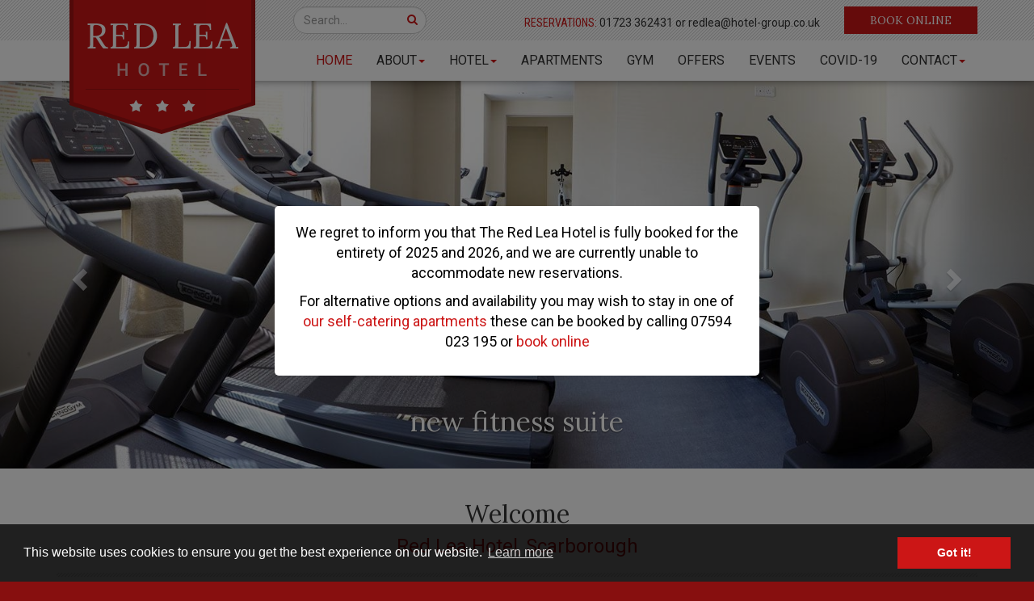

--- FILE ---
content_type: text/html; charset=utf-8
request_url: https://redleahotel.co.uk/
body_size: 11732
content:

<!DOCTYPE html>
<html xmlns="http://www.w3.org/1999/xhtml" xml:lang="en-gb" lang="en-gb" dir="ltr" >
  <head>
        <base href="https://redleahotel.co.uk/" />
	<meta http-equiv="content-type" content="text/html; charset=utf-8" />
	<meta http-equiv="X-UA-Compatible" content="IE=edge" />
	<meta name="keywords" content="Hotels Scarborough, Hotel Scarborough, Red Lea Hotel, Red Lea Hotel Scarborough, 4 star hotel scarborough, travel lodge, travel inn, spas yorkshire, spa days,dining in yorkshire, scarborough castle, scarborough hotel, hotels in Scarborough, hotels in england, hotel scarborough, places to stay in scarborough, whitby hotels, yorkshire hotels, yorkshire hotel, eating out in scarborough, conferences scarborough, scarborough acommodation, scarborough accommodation, the royal, scarborough tourism, robin hoods bay, heartbeat, Heartbeat, Aidensfield, yorkshire coast, Scarborough bed and breakfasts, hotels in UK, Yorkshire Moors, hotels scarborough, Whitby Bay, Endeavour Whitby, Filey, Filey Bay, bed and breakfasts in Scarborough UK, happy holidays, super breaks, active hotels, lastminute late rooms, expedia, travelocity, iknowyorkshire, bookings.com" />
	<meta name="twitter:card" content="summary_large_image" />
	<meta name="twitter:site" content="@The_Red_Lea" />
	<meta name="twitter:creator" content="@The_Red_Lea" />
	<meta name="twitter:title" content="Red Lea Hotel" />
	<meta name="twitter:description" content="The Red Lea Hotel In Scarborough, perfect for bed &amp; breakfast, service department, gym &amp; swimming pool and superb evening meals." />
	<meta name="viewport" content="width=device-width, initial-scale=1" />
	<meta name="HandheldFriendly" content="true" />
	<meta name="apple-mobile-web-app-capable" content="YES" />
	<meta name="application-name" content="Red Lea Hotel" />
	<meta name="msapplication-TileColor" content="#FFFFFF" />
	<meta name="msapplication-TileImage" content="templates/bd_base/icons/mstile-144x144.png" />
	<meta name="msapplication-square70x70logo" content="templates/bd_base/icons/mstile-70x70.png" />
	<meta name="msapplication-square150x150logo" content="templates/bd_base/icons/mstile-150x150.png" />
	<meta name="msapplication-wide310x150logo" content="templates/bd_base/icons/mstile-310x150.png" />
	<meta name="msapplication-square310x310logo" content="templates/bd_base/icons/mstile-310x310.png" />
	<meta name="theme-color" content="#cc1616" />
	<meta name="msapplication-navbutton-color" content="#cc1616" />
	<meta name="apple-mobile-web-app-status-bar-style" content="#cc1616" />
	<meta property="og:url" content="https://redleahotel.co.uk/" />
	<meta property="og:type" content="article" />
	<meta property="og:site_name" content="Red Lea Hotel" />
	<meta property="og:locale" content="en_GB" />
	<meta property="og:title" content="Red Lea Hotel" />
	<meta property="og:description" content="The Red Lea Hotel In Scarborough, perfect for bed &amp; breakfast, service department, gym &amp; swimming pool and superb evening meals." />
	<meta name="description" content="The Red Lea Hotel In Scarborough, perfect for bed &amp; breakfast, service department, gym &amp; swimming pool and superb evening meals." />
	<title>Red Lea Hotel, Scarborough | 3 Star Hotel on the Yorkshire Coast - Red Lea Hotel</title>
	<link href="/?format=feed&amp;type=rss" rel="alternate" type="application/rss+xml" title="RSS 2.0" />
	<link href="/?format=feed&amp;type=atom" rel="alternate" type="application/atom+xml" title="Atom 1.0" />
	<link href="https://redleahotel.co.uk/" rel="canonical" />
	<link href="/templates/bd_base/icons/apple-touch-icon-57x57.png" rel="apple-touch-icon-precomposed" sizes="57x57" />
	<link href="/templates/bd_base/icons/apple-touch-icon-114x114.png" rel="apple-touch-icon-precomposed" sizes="114x114" />
	<link href="/templates/bd_base/icons/apple-touch-icon-72x72.png" rel="apple-touch-icon-precomposed" sizes="72x72" />
	<link href="/templates/bd_base/icons/apple-touch-icon-144x144.png" rel="apple-touch-icon-precomposed" sizes="144x144" />
	<link href="/templates/bd_base/icons/apple-touch-icon-60x60.png" rel="apple-touch-icon-precomposed" sizes="60x60" />
	<link href="/templates/bd_base/icons/apple-touch-icon-120x120.png" rel="apple-touch-icon-precomposed" sizes="120x120" />
	<link href="/templates/bd_base/icons/apple-touch-icon-76x76.png" rel="apple-touch-icon-precomposed" sizes="76x76" />
	<link href="/templates/bd_base/icons/apple-touch-icon-152x152.png" rel="apple-touch-icon-precomposed" sizes="152x152" />
	<link href="/templates/bd_base/icons/favicon-196x196.png" rel="apple-touch-icon-precomposed" sizes="196x196" type="image/png" />
	<link href="/templates/bd_base/icons/favicon-96x96.png" rel="apple-touch-icon-precomposed" sizes="96x96" type="image/png" />
	<link href="/templates/bd_base/icons/favicon-32x32.png" rel="apple-touch-icon-precomposed" sizes="32x32" type="image/png" />
	<link href="/templates/bd_base/icons/favicon-16x16.png" rel="apple-touch-icon-precomposed" sizes="16x16" type="image/png" />
	<link href="/templates/bd_base/icons/favicon-128.png" rel="apple-touch-icon-precomposed" sizes="128x128" type="image/png" />
	<link href="/media/bd_base/bootstrap3/css/bootstrap.min.css" rel="stylesheet" type="text/css" />
	<link href="/templates/bd_base/favicon.ico" rel="shortcut icon" type="image/vnd.microsoft.icon" />
	<link href="//cdnjs.cloudflare.com/ajax/libs/cookieconsent2/3.0.3/cookieconsent.min.css?3.0.3" rel="stylesheet" id="cookieconsent2-css" type="text/css" />
	<link href="/templates/bd_base/css/template.css" rel="stylesheet" type="text/css" />
	<link href="/media/com_rsform/css/front.css?c0fcf28025761e51c56f32107175634b" rel="stylesheet" type="text/css" />
	<link href="/media/com_finder/css/finder.css" rel="stylesheet" type="text/css" />
	<script type="application/json" class="joomla-script-options new">{"csrf.token":"38fdb3f21b429a07bf98a284046114f7","system.paths":{"root":"","base":""},"system.keepalive":{"interval":840000,"uri":"\/component\/ajax\/?format=json"}}</script>
	<script src="/media/jui/js/jquery.min.js?c0fcf28025761e51c56f32107175634b" type="text/javascript"></script>
	<script src="//cdnjs.cloudflare.com/ajax/libs/cookieconsent2/3.0.3/cookieconsent.min.js?3.0.3" id="cookieconsent2-js" async="async" type="text/javascript"></script>
	<script src="https://www.googletagmanager.com/gtag/js?id=UA-2873440-37" id="googletagmanager-js" async="async" type="text/javascript"></script>
	<script src="/media/bd_base/bootstrap3/js/bootstrap.min.js" type="text/javascript"></script>
	<script src="https://use.fontawesome.com/7568b57e96.js" type="text/javascript" async="async"></script>
	<script src="https://ajax.googleapis.com/ajax/libs/webfont/1/webfont.js" type="text/javascript"></script>
	<script src="/templates/bd_base/js/template.js" type="text/javascript"></script>
	<script src="//www.thedms.co.uk/library/javascript/widgets/widget.min.js" id="thedms-js" type="text/javascript"></script>
	<script src="/media/com_rsform/js/script.js?c0fcf28025761e51c56f32107175634b" type="text/javascript"></script>
	<script src="/media/plg_system_rsfprecaptchav2/js/recaptchav2.js?c0fcf28025761e51c56f32107175634b" type="text/javascript"></script>
	<script src="/media/system/js/core.js?c0fcf28025761e51c56f32107175634b" type="text/javascript"></script>
	<!--[if lt IE 9]><script src="/media/system/js/polyfill.event.js?c0fcf28025761e51c56f32107175634b" type="text/javascript"></script><![endif]-->
	<script src="/media/system/js/keepalive.js?c0fcf28025761e51c56f32107175634b" type="text/javascript"></script>
	<script type="text/javascript">
jQuery(window).on('load',  function() {
				
			});
      window.addEventListener("load", function(){
        window.cookieconsent.initialise({
          "palette": {
            "popup": {
      "background": "rgba(0, 0, 0, 0.75)",
      "text": "#ffffff"
    },
            "button": {
        "background": "#cc1616",
        "text": "#ffffff"
      }
          },
          
          
          "content": {"message": "This website uses cookies to ensure you get the best experience on our website.","dismiss": "Got it!","link": "Learn more"}
        })
      });
    window.dataLayer = window.dataLayer || [];
      function gtag(){dataLayer.push(arguments);}
      gtag('js', new Date());

      gtag('config', 'UA-2873440-37', { 'anonymize_ip': true });
		WebFont.load({
			google: {
				families: ['Lora:400,700,400italic,700italic:latin', 'Roboto:400,100,300,500,700,900,100italic,300italic,400italic,500italic,700italic,900italic:latin', 'Roboto+Condensed:300italic,400italic,700italic,400,300,700:latin']
			}
		});
	RSFormPro.scrollToError = true;function RSFormProInvisibleCallback3()
{
	var form = RSFormPro.getForm(3);
	RSFormPro.submitForm(form);
}RSFormProReCAPTCHAv2.loaders.push(function(){
	if (typeof RSFormProReCAPTCHAv2.forms[3] === 'undefined') {
		var id = grecaptcha.render('g-recaptcha-37', {"sitekey":"6LeEiW0UAAAAAMimErWoOn04vXCp0-hpUejAlipv","theme":"light","type":"image","size":"invisible","badge":"inline","callback":"RSFormProInvisibleCallback3"});
		RSFormProReCAPTCHAv2.forms[3] = id;
		RSFormProUtils.addEvent(RSFormPro.getForm(3), 'submit', function(evt){ evt.preventDefault(); 
	RSFormPro.submitForm(RSFormPro.getForm(3)); });RSFormPro.addFormEvent(3, function(){ grecaptcha.execute(id); });
	}
});RSFormProUtils.addEvent(window, 'load', function(){
    RSFormPro.Ajax.overrideSubmit(3, {"parent":" has-error","field":""}, false);
});
	</script>
	<!--[if lte IE 8]>
<script src="https://cdnjs.cloudflare.com/ajax/libs/respond.js/1.4.2/respond.min.js"></script>
<script src="https://cdnjs.cloudflare.com/ajax/libs/selectivizr/1.0.2/selectivizr-min.js"></script>
<script src="https://cdnjs.cloudflare.com/ajax/libs/html5shiv/3.7.3/html5shiv.min.js"></script>
<![endif]-->
	<script src="https://www.google.com/recaptcha/api.js?render=explicit" async defer></script>

    <script type="text/javascript">
    !function(){function t(){var t=r("utm_content");if(t){var e=new Date;e.setDate(e.getDate()+30),document.cookie=t+";expires="+e.toGMTString()+";path=/"}else if(document.cookie)for(var o=document.cookie.split(/; */),n=0;n<o.length;n++)if(0===o[n].toLowerCase().trim().indexOf("utm_content=")){t=o[n];break}return t}function e(t){try{console.log(t)}catch(e){alert(t)}}function r(t){var e=top.location.search?top.location.search.substring(1):null;if(e)for(var r=e.split("&"),o=0;o<r.length;o++)if(0===r[o].toLowerCase().trim().indexOf(t+"="))return r[o];return null}var o="",n=r("mctest");if(n)e("dnr tag version: 20160125"),o="http://localhost:8080/rip/library/dnr/mcDnrTag.debug.js";else{var a=t(),c="";a&&(c=top.location.search?0<=top.location.search.indexOf("utm_content")?top.location.search:top.location.search+"&"+a:"?"+a,o="https://script.advertiserreports.com/redirector/dnr"+c)}if(o){var i=document.createElement("script");i.src=o,i.type="text/javascript",scriptTag=document.getElementsByTagName("script")[0],scriptTag.parentNode.appendChild(i)}}();
    </script>
       <script>
    document.addEventListener('DOMContentLoaded', function () {
        var overlay = document.getElementById('popup-overlay');
        var modal = document.getElementById('popup-message');

        overlay.style.display = 'flex';

        window.onclick = function (event) {
            if (event.target === overlay) {
                overlay.style.display = 'none';
            }
        };
    });
</script>

  </head>
  
  <body class="option-com-content view-featured layout- item-101 path- home-1 home">
    
    <div id="head-wrap">
      <header id="header">
        <h1 class="sr-only">Red Lea Hotel</h1>
        <section id="top-bar">
          <h2 class="sr-only">Top Bar</h2>
          <div class="container">
            <div class="row">
                              		<div class="moduletable col-sm-3 col-md-2 col-md-offset-3">

		
			
<script type="text/javascript">
//<![CDATA[
	jQuery(function($)
	{
		var value, $searchword = $('#mod-finder-searchword');

		// Set the input value if not already set.
		if (!$searchword.val())
		{
			$searchword.val('Search...');
		}

		// Get the current value.
		value = $searchword.val();

		// If the current value equals the default value, clear it.
		$searchword.on('focus', function()
		{	var $el = $(this);
			if ($el.val() === 'Search...')
			{
				$el.val('');
			}
		});

		// If the current value is empty, set the previous value.
		$searchword.on('blur', function()
		{	var $el = $(this);
			if (!$el.val())
			{
				$el.val(value);
			}
		});

		$('#mod-finder-searchform').on('submit', function(e){
			e.stopPropagation();
			var $advanced = $('#mod-finder-advanced');
			// Disable select boxes with no value selected.
			if ( $advanced.length)
			{
				 $advanced.find('select').each(function(index, el) {
					var $el = $(el);
					if(!$el.val()){
						$el.attr('disabled', 'disabled');
					}
				});
			}
		});

		/*
		 * This segment of code sets up the autocompleter.
		 */
			});
//]]>
</script>

<form id="mod-finder-searchform" action="/component/finder/search" method="get" class="form-search form-inline">
	<div class="finder">
		<div class="form-group"><input type="text" name="q" id="mod-finder-searchword" class="search-query form-control" size="25" value="" /><i class="fa fa-search form-control-feedback"></i></div> 
				<input type="hidden" name="Itemid" value="101" />	</div>
</form>

		</div>

			<div class="moduletable col-sm-6 col-md-5 reservations">

		
			<p><span>Reservations:</span> 01723 362431 or <a href="/cdn-cgi/l/email-protection#f78592939b9296b79f9883929bda9085988287d99498d9829c" target="_blank" rel="noopener noreferrer"><span class="__cf_email__" data-cfemail="7b091e1f171e1a3b13140f1e17561c09140e0b551814550e10">[email&#160;protected]</span></a></p>
		</div>

			<div class="moduletable col-sm-3 col-md-2">

		
			<p><a href="https://via.eviivo.com/RdLAprtmntswthPlYO11" target="_blank" class="btn btn-primary btn-block" rel="noopener noreferrer">Book Online</a></p>
		</div>

	
                          </div>
          </div>
        </section>
        
        <section id="head">
          <h2 class="sr-only">Page Header</h2>
          <div class="container">
            <div class="row">
              <div class="col-sm-3">
                <h1 class="logo">
                  <a href="https://redleahotel.co.uk/" title="Red Lea Hotel"><img src="/images/logo.png" alt="Red Lea Hotel" width="230" height="266" class="img-responsive"></a>
                </h1>
              </div>
              <div class="col-sm-9">
                <nav id="nav" class="navbar navbar-default">
                  <h2 class="sr-only">Main Navigation</h2>
                  <div class="navbar-header">
                    <button type="button" class="navbar-toggle collapsed" data-toggle="collapse" data-target="#mainNav">
                      <span class="sr-only">Toggle navigation</span>
                      <i class="fa fa-bars"></i>
                    </button>
                  </div>
                  <div class="collapse navbar-collapse" id="mainNav">
                                          <ul class="nav  navbar-nav">
<li class="item-101 current active"><a href="/" >Home</a></li><li class="item-175 deeper dropdown parent"><a class="dropdown-toggle" href="/about"  data-toggle="dropdown">About<b class="caret"></b></a><ul class="dropdown-menu"><li class="item-324">	<a href="/about" >About Red Lea</a></li><li class="item-150"><a href="/about/latest-news" >Latest News</a></li></ul></li><li class="item-147 deeper dropdown parent"><a class="dropdown-toggle" href="/hotel"  data-toggle="dropdown">Hotel<b class="caret"></b></a><ul class="dropdown-menu"><li class="item-205">	<a href="/hotel" >The Hotel</a></li><li class="item-168"><a href="/hotel/the-restaurant" >The Restaurant</a></li><li class="item-169"><a href="/hotel/conference-facilities" >Conference Facilities</a></li><li class="item-172"><a href="/hotel/tariff" >Tariff</a></li></ul></li><li class="item-148"><a href="/apartments" >Apartments</a></li><li class="item-149"><a href="/gym" >Gym</a></li><li class="item-167"><a href="/offers" >Offers</a></li><li class="item-325"><a href="/events" >Events</a></li><li class="item-1349"><a href="/covid-19-secure" >Covid-19</a></li><li class="item-152 deeper dropdown parent"><a class="dropdown-toggle" href="/contact"  data-toggle="dropdown">Contact<b class="caret"></b></a><ul class="dropdown-menu"><li class="item-208">	<a href="/contact" >Contact &amp; Location</a></li><li class="item-171"><a href="/contact/about-scarborough" >About Scarborough</a></li></ul></li></ul>

                                      </div>
                </nav>
              </div>
            </div>
          </div>
        </section>
      </header>
    </div>
    
        <section id="masthead">
      <h2 class="sr-only">Masthead</h2>
      <div id="popup-overlay" style="display: none; position: fixed; top: 0; left: 0; width: 100%; height: 100%; background: rgba(0, 0, 0, 0.5); align-items: center; justify-content: center; z-index: 1000;">
    <div id="popup-message" style="background: #fff; padding: 20px; border-radius: 5px; max-width: 600px; text-align: center;">
        
        <p style="color: #000; font-size: 18px;">We regret to inform you that The Red Lea Hotel is fully booked for the entirety of 2025 and 2026, and we are currently unable to accommodate new reservations.</p>

        <p style="color: #000; font-size: 18px;">For alternative options and availability you may wish to stay in one of <a href="https://redleahotel.co.uk/apartments">our self-catering apartments</a> these can be booked by calling 07594 023 195 or <a href="https://via.eviivo.com/RdLAprtmntswthPlYO11">book online</a></p>
    </div>
</div>

<div class="custom"  >
	</div>

<div class="mod-bdimageloader">

      <div
      id="carousel-128"
      class="carousel slide"
      data-interval="5000"
      data-keyboard="true"
      data-hover="false"
      data-wrap="true"
      data-ride="carousel"
    >
  
  
      <div class="carousel-inner">
  
  <div class="carousel-item item active item-0"><img src="/images/slideshow/main/thumbs/new-fitness-suite_1600x600.jpg" alt="new fitness suite" class="mod-bdimageloader-image image-0" /><div class="carousel-caption d-none d-md-block"><h5 class="title">new fitness suite</h5></div></div><div class="carousel-item item item-1"><img src="/images/slideshow/main/thumbs/the-red-lea-apartments_1600x600.jpg" alt="the red lea apartments" class="mod-bdimageloader-image image-1" /><div class="carousel-caption d-none d-md-block"><h5 class="title">the red lea apartments</h5></div></div><div class="carousel-item item item-2"><img src="/images/slideshow/main/thumbs/Newly-Renovated-Bar_1600x600.jpg" alt="Newly Renovated Bar" class="mod-bdimageloader-image image-2" /><div class="carousel-caption d-none d-md-block"><h5 class="title">Newly Renovated Bar</h5></div></div><div class="carousel-item item item-3"><img src="/images/slideshow/main/thumbs/affordable-comfortable-rooms_1600x600.jpg" alt="affordable comfortable rooms" class="mod-bdimageloader-image image-3" /><div class="carousel-caption d-none d-md-block"><h5 class="title">affordable comfortable rooms</h5></div></div><div class="carousel-item item item-4"><img src="/images/slideshow/main/thumbs/New-For-2020_1600x600.jpg" alt="New For 2020" class="mod-bdimageloader-image image-4" /><div class="carousel-caption d-none d-md-block"><h5 class="title">New For 2020</h5></div></div>
    </div>
  
          <a class="left carousel-control" href="#carousel-128" role="button" data-slide="prev">
      <span class="glyphicon glyphicon-chevron-left" aria-hidden="true"></span><span class="sr-only">Previous</span>    </a>
    <a class="right carousel-control" href="#carousel-128" role="button" data-slide="next">
      <span class="glyphicon glyphicon-chevron-right" aria-hidden="true"></span><span class="sr-only">Next</span>    </a>
  
    </div>
  
</div>

          </section>
        
        
    <main id="main">
      <div class="container">
        <div class="row">
          <section id="articles" class="col-md-12">
            <h2 class="sr-only">Main Articles</h2>
            
            <div id="system-message-container">
	</div>

            <div class="blog-featured" itemscope itemtype="http://schema.org/Blog">

<div class="items-leading clearfix">
			<div class="leading leading-0"
				itemprop="blogPost" itemscope itemtype="http://schema.org/BlogPosting">
			
  
	<!-- Article -->
	<article>

					
<header class="article-header clearfix">
	<h2 class="article-title" itemprop="name">
					Welcome			<meta itemprop="url" content="https://redleahotel.co.uk/?view=article&amp;id=4:welcome&amp;catid=2:default" />
			</h2>

			</header>
		
    <!-- Aside -->
        <!-- //Aside -->

		<section class="article-intro clearfix" itemprop="articleBody">

			
			
			
			<h3>Red Lea Hotel, Scarborough</h3>
<div>
<p> The Red Lea Hotel is a stunning hotel located on the beautiful Yorkshire Coast. </p>
<p><a href="https://www.booking.com/hotel/gb/red-lea-apartments.en-gb.html"></a>We are close to the famous Esplanade and the picturesque South Cliff area of Scarborough.</p>
<p>We have our Covid-19 secure practices and our operational procedures in place.</p>
<p class="x_MsoNormal"><span>We assure you of a warm welcome and our best attention at all times.</span></p>
</div>
<p>Thank you to all our guests for their understanding and patience during these difficult times.  </p>
<p>We have a heated indoor swimming pool along with a <a href="/gym" title="Redlea Hotel Gym">well-equipped gym</a> is open to members and guests in the near future. Further announcements about this will be made very soon.</p>
<p> </p>
<p> </p>
<p>Our hotel is usually open all year, <a href="/hotel/tariff" title="Redlea Hotel Tariffs">our tariffs</a> are priced to encourage return visits.</p>
<p>The hotel also has free Wi-Fi for guests to use.</p>
<p>Why not consider the <a href="/apartments" title="Redlea Apartments">Red Lea Apartments</a>: three, two-bedroomed, fully refurbished and serviced apartments with full use of the hotel’s facilities.</p>
<p>Close to Scarborough's beautiful beaches and spectacular gardens, the <a href="/hotel/tariff">Red Lea Hotel is perfect for a short break or a longer holiday.</a></p>
<p> </p>
<p> </p>
<p> </p> 		</section>

    <!-- footer -->
        <!-- //footer -->

              
			</article>
	<!-- //Article -->

  		</div>
			</div>



</div>
            
          </section>
                  </div>
      </div>
    </main>
    
        <section id="content-bottom-1">
      <h2 class="sr-only">Content Bottom 1</h2>
      <div class="container">
        		<div class="moduletable cta">

		
			<div class="row">
  <div class="col-md-4">
	<a href="/hotel">
	  <div class="inner">
		<div class="img">
		  <img src="/images/cta/hotel.jpg" alt="The Hotel">
		</div>
		<div class="caption">
          <!-- START: Articles Anywhere -->
		  <h4>
			The Hotel
		  </h4>
		  <p>
			The Red Lea Hotel is situated in an elegant Victorian mid-terrace, a popular hotel on Scarborough...
		  </p>
          
<!-- END: Articles Anywhere -->
		  <p class="readmore">
			Find Out More <i class="fa fa-long-arrow-right"></i>
		  </p>
		</div>
	  </div>
	</a>
  </div>
  <div class="col-md-4">
	<a href="/apartments">
	  <div class="inner">
		<div class="img">
		  <img src="/images/cta/apartments.jpg" alt="The Apartments">
		</div>
		<div class="caption">
		 <!-- START: Articles Anywhere -->
		  <h4>
			The Apartments ★★★★
		  </h4>
		  <p>
			A new addition to the Red Lea Hotel, our elegant Red Lea Apartments provide contemporary serviced...
		  </p>
          
<!-- END: Articles Anywhere -->
		  <p class="readmore">
			Find Out More <i class="fa fa-long-arrow-right"></i>
		  </p>
		</div>
	  </div>
	</a>
  </div>
  <div class="col-md-4">
	<a href="/gym">
	  <div class="inner">
		<div class="img">
		  <img src="/images/cta/gym.jpg" alt="The Gym">
		</div>
		<div class="caption">
		  <!-- START: Articles Anywhere -->
		  <h4>
			The Gym and Pool
		  </h4>
		  <p>
			If you have any queries, please get in touch on 01723 362431. 

The Red Lea Hotel’s Fitness Sui...
		  </p>
          
<!-- END: Articles Anywhere -->
		  <p class="readmore">
			Find Out More <i class="fa fa-long-arrow-right"></i>
		  </p>
		</div>
	  </div>
	</a>
  </div>
</div>
		</div>

	
      </div>
    </section>
        
        <section id="content-bottom-2">
      <h2 class="sr-only">Content Bottom 2</h2>
      <div class="container">
	<div class="row">
		<div class="tabbable">
			<ul class="nav nav-pills nav-stacked col-md-4">
	<li class="active"><a href="#offers-t0" data-toggle="tab">Red Lea Hotel Gym</a></li>
		<li><a href="#offers-t1" data-toggle="tab">Great reviews at the Red Lea Hotel</a></li>
		<li><a href="#offers-t2" data-toggle="tab">New Look Red Lea Hotel</a></li>
		<li><a href="#offers-t3" data-toggle="tab">Gift Vouchers</a></li>
		<li><a href="#offers-t4" data-toggle="tab">Traditional Afternoon Tea in Scarborough</a></li>
	</ul>

<div class="tab-content col-md-8">
	<div class="tab-pane active" id="offers-t0">
						<p class="cat">News</p>
				<p class="title">Red Lea Hotel Gym</p>
				<div class="" data-block="true" data-editor="b8bcl" data-offset-key="ent11-0-0">
<div data-offset-key="ent11-0-0" class="_1mf _1mj"><span data-offset-key="ent11-0-0"></span></div>
<div data-offset-key="ent11-0-0" class="_1mf _1mj"><span data-offset-key="ent11-0-0"></span></div>
</div>
<p> Hello all, </p>
<p>The gym is now open from 07:30am until 20:30.</p>				<p class="readmore"><a href="/about/latest-news/re-opening-of-red-lea-hotel-gym">Find Out More <i class="fa fa-long-arrow-right"></i></a></p>			</div>
		<div class="tab-pane" id="offers-t1">
						<p class="cat">News</p>
				<p class="title">Great reviews at the Red Lea Hotel</p>
				<p></p>
<p> </p>
<p>We've had some amazing feedback earlier this year.</p>
<p><span>"Fantastic few days spent in this lovely hotel. Everything was so organised and well set up for everyone's safety. Rooms were spotless with very comfy beds. The food was superb &amp; staff were great.. Nothing was too much trouble. Will definitely be back. Thank you for such a lovely stay </span><span class="q9uorilb tbxw36s4 knj5qynh kvgmc6g5 ditlmg2l oygrvhab nvdbi5me fgm26odu gl3lb2sf hhz5lgdu"></span><span> would highly recommend." Ingrid Roberts</span></p>
<div dir="auto"><span class="q9uorilb tbxw36s4 knj5qynh kvgmc6g5 ditlmg2l oygrvhab nvdbi5me fgm26odu gl3lb2sf hhz5lgdu"></span> Ian Bromby recommends Red Lea Hotel</div>
<div dir="auto">"Absolutely fabulous... we’ve just had 3 days ... food was brilliant and the staff chatty friendly and in this time of ‘careful’ they carry themselves as a standard of how it should be done .. see you soon."</div>
<div dir="auto">
<div class="o9v6fnle cxmmr5t8 oygrvhab hcukyx3x c1et5uql ii04i59q">
<div dir="auto"></div>
<div dir="auto"><span class="q9uorilb tbxw36s4 knj5qynh kvgmc6g5 ditlmg2l oygrvhab nvdbi5me fgm26odu gl3lb2sf hhz5lgdu"></span> "Loved our stay at the Red Lea Hotel. The best night's sleep in ages!! We were so well looked after by the Management team, and would highly recommend this Hotel. The views from our sea view room were simply stunning. And the cleanliness, and covid19 measures put in place were of extremely high standard, and made us feel so safe and relaxed. This has to be the best Hotel we have stayed in at Scarborough, and we look forward to being able to visit again." Elaine Searston Lua</div>
</div>
</div>
<p> </p>				<p class="readmore"><a href="/about/latest-news/new-season-great-reviews-at-the-red-lea-hotel">Find Out More <i class="fa fa-long-arrow-right"></i></a></p>			</div>
		<div class="tab-pane" id="offers-t2">
						<p class="cat">News</p>
				<p class="title">New Look Red Lea Hotel</p>
				<p> </p>
<p></p>
<p>Our hotel has undergone a bit of a 'facelift' in our lounge, bar and dining room areas.</p>
<p>Using local businesses and companies, we've re-used and up-cycled our chairs and redecorated the walls.</p>
<p>Some fantastic artwork has been selected and hung on the walls.</p>
<p>We've introduced brand new lighting, laid some new flooring and installed a stunning bar area.</p>
<p>We hope you enjoy the new look.</p>
<p><a href="https://www.facebook.com/redleahotel/">Check out our Facebook page for the latest images!</a></p>
<p> </p>				<p class="readmore"><a href="/about/latest-news/new-look-red-lea-hotel">Find Out More <i class="fa fa-long-arrow-right"></i></a></p>			</div>
		<div class="tab-pane" id="offers-t3">
				<div class="row">
			<div class="col-sm-4">
				<a class="thumbnail" href="/offers/gift-vouchers">
					<img class="img-responsive" src="/cache/images/27ad3b509d1c23221eb47aa156316092_w259_h194.jpg" alt="">
				</a>
			</div>
			<div class="col-sm-8">
						<p class="cat">Special Offers</p>
				<p class="title">Gift Vouchers</p>
				<p>Why not treat a friend or loved one, Mum or Dad to a Red Lea Gift voucher? You decide the value and vouchers can be used towards full or part payment of any stay with us or any supplementary purchases.</p>
<p>Please call <strong>01723 362431</strong> for further details or to buy your vouchers.</p>				<p class="readmore"><a href="/offers/gift-vouchers">Find Out More <i class="fa fa-long-arrow-right"></i></a></p>					</div>
		</div>
			</div>
		<div class="tab-pane" id="offers-t4">
						<p class="cat">News</p>
				<p class="title">Traditional Afternoon Tea in Scarborough</p>
				<p> </p>
<p> </p>
<p> </p>
<p> </p>
<p> </p>
<p></p>
<p> </p>
<p> </p>
<p> </p>
<p> </p>
<p> </p>
<p> </p>
<p> </p>
<p> </p>
<p> </p>
<p> </p>
<p> </p>
<p> </p>
<p> </p>
<p> </p>
<p> </p>
<p> </p>
<p> </p>
<p> </p>
<p> </p>
<p> </p>
<p> </p>
<p> </p>
<p> </p>
<p> </p>
<p>Red Lea Afternoon Tea consists of:.</p>
<ul>
<li>Two freshly made sandwiches
<ul>
<li>Smoked Salmon</li>
<li>Egg Mayonnaise</li>
<li>or Yorkshire ham, served on Brown or White Bread</li>
</ul>
</li>
<li>Home-made Scone, with Strawberry Jam and Clotted Cream</li>
<li>Selection of miniature patisserie desserts</li>
<li>Pot of Yorkshire Tea of freshly brewed coffee</li>
<li><strong>£17 per person </strong></li>
</ul>
<p> </p>
<p class="x_MsoNormal"> </p>
<p> Why not add a little luxury with a glass of <strong>Sparkling Procsecco @ £24 per person</strong> including your afternoon tea</p>
				<p class="readmore"><a href="/about/latest-news/traditional-afternoon-tea-in-scarborough">Find Out More <i class="fa fa-long-arrow-right"></i></a></p>			</div>
	</div>		</div>
	</div>
</div>

            <div class="container">
                <script data-cfasync="false" src="/cdn-cgi/scripts/5c5dd728/cloudflare-static/email-decode.min.js"></script><script type="text/javascript">
  NVGWidget('eb93f', 'wc=YS-DYC&dc=YS&nonaccommdc=UK&widgetstyle=default&dms=116&pvieflag=v&groupid=2&catid=28%2c11%2c75%2c12%2c14%2c13%2c79%2c7%2c29%2c27%2c67%2c47&townid=1672&bob=R&hasimage=L&bnp=24&type116=1&fts=INATDSPB&widget=4&autoscroll=1&maxslidewidth=300');
</script>
  
<div class="NVGWidget YS-DYC default">
  <h2>Things to See &amp; Do in Scarborough</h2>
  <div id="NVGWidgeteb93f" class="NVGWidgetContent">Loading dynamic content (requires javascript)...</div>
  <div class="NVGWidgetFooter">Powered by <a href="http://www.discoveryorkshirecoast.com">Discover Yorkshire Coast</a></div>
</div><script type="text/javascript">
  NVGWidget('cbb04', 'wc=YS-DYC&dc=YS&nonaccommdc=UK&widgetstyle=default&dms=116&events=1&pvieflag=e&festival=4631&hasimage=L&bnp=24&type116=1&fts=INADSPB&widget=4&autoscroll=1&maxslidewidth=300');
</script>

<div class="NVGWidget YS-DYC default">
  <h2>Discover Major Events on the Yorkshire Coast</h2>
  <div id="NVGWidgetcbb04" class="NVGWidgetContent">Loading dynamic content (requires javascript)...</div>
  <div class="NVGWidgetFooter">Powered by <a href="http://www.discoveryorkshirecoast.com">Discover Yorkshire Coast</a></div>
</div>
                                      </div>
          </section>
        
    <footer id="footer">
      <h2 class="sr-only">Page Footer</h2>
      <div id="foot">
        <div class="container">
          <div class="row">
                          		<div class="moduletable col-md-4 coInfo">

					<h3>Red Lea Hotel</h3>
		
			<address>
<p><i class="fa fa-map-marker"></i> Prince of Wales Terrace, Scarborough, North Yorkshire YO11 2AJ</p>
<p><i class="fa fa-phone"></i> 01723 362431</p>
<p><a href="/cdn-cgi/l/email-protection#572532333b3236173f3823323b7a302538222779343879223c" target="_blank" rel="noopener noreferrer"><span class="__cf_email__" data-cfemail="ed9f888981888cad8582998881c08a9f82989dc38e82c39886">[email&#160;protected]</span></a></p>
</address>
<p class="awards"><img src="/images/awards/aa-3-star-hotel.png" alt="AA 3 Star Hotel" /> <img src="/images/awards/ee-3-star-hotel.png" alt="Enjoy England 3 Star Hotel" /> <img src="/images/awards/ee-breakfast-award.png" alt="Enjoy England Breakfast Award" /> <img src="/images/awards/sha.png" alt="Scarborough Hospitality Association" /></p>
<hr />
		</div>

			<div class="moduletable col-md-4 newletter">

					<h3>Stay Up To Date</h3>
		
			
<div class="rsform">
	<form method="post"  id="news-form" action="https://redleahotel.co.uk/"><div id="rsform_error_3" style="display: none;"><div class="alert alert-danger" role="alert">Please complete all required fields!</div></div>
<!-- Do not remove this ID, it is used to identify the page so that the pagination script can work correctly -->
<fieldset class="formContainer" id="rsform_3_page_0">
	<div class="row">
		<div class="col-sm-12">
			<div class="rsform-block rsform-block-intro">
					<p>Please fill in your details to receive information on news and offers from the Red Lea Hotel. Before submitting this form, please read our <a href="/policies/privacy-policy">privacy policy</a>.</p>
			</div>
		</div>
	</div>
	<div class="row">
		<div class="col-sm-6">
			<div class="form-group rsform-block rsform-block-name">
				<label class="control-label formControlLabel" data-toggle="tooltip" title="" for="name">Name<strong class="formRequired">*</strong></label>
				<div class="formControls">
					<input type="text" value="" size="20" placeholder="Name..." name="form[name]" id="name" class="rsform-input-box form-control" aria-required="true" />
					<span class="help-block formValidation"><span id="component23" class="formNoError">Please enter your name...</span></span>
				</div>
			</div>
		</div>
		<div class="col-sm-6">
			<div class="form-group rsform-block rsform-block-email">
				<label class="control-label formControlLabel" data-toggle="tooltip" title="" for="email">Email<strong class="formRequired">*</strong></label>
				<div class="formControls">
					<input type="email" value="" size="20" placeholder="Email..." name="form[email]" id="email" class="rsform-input-box form-control" aria-required="true" />
					<span class="help-block formValidation"><span id="component24" class="formNoError">Please enter your email...</span></span>
				</div>
			</div>
		</div>
	</div>
	<div class="row">
		<div class="col-sm-12">
			<div class="form-group rsform-block rsform-block-submit">
				<label class="control-label formControlLabel" data-toggle="tooltip" title="" for="submit"></label>
				<div class="formControls">
					<button type="submit" name="form[submit]" id="submit" class="btn btn-primary-dark btn-block rsform-submit-button  btn btn-primary" >Submit</button>
					<span class="help-block formValidation"></span>
				</div>
			</div>
			<div class="form-group rsform-block rsform-block-recaptcha">
				<label class="control-label formControlLabel" data-toggle="tooltip" title=""></label>
				<div class="formControls">
					<div id="g-recaptcha-37"></div>
					<span class="help-block formValidation"><span id="component37" class="formNoError">Invalid Input</span></span>
				</div>
			</div>
			<div class="form-group rsform-block rsform-block-honeypot">
				<label class="control-label formControlLabel" data-toggle="tooltip" title="" for="honeypot"></label>
				<div class="formControls">
					<input aria-label="do not use" style="display: none !important" aria-hidden="true" type="text" name="Username" value="" />
					<span class="help-block formValidation"><span id="component35" class="formNoError">Invalid Input</span></span>
				</div>
			</div>
		</div>
	</div>
</fieldset><input type="hidden" name="form[formId]" value="3"/><input type="hidden" name="38fdb3f21b429a07bf98a284046114f7" value="1" /></form><script data-cfasync="false" src="/cdn-cgi/scripts/5c5dd728/cloudflare-static/email-decode.min.js"></script><script type="text/javascript">RSFormPro.Ajax.URL = "\/component\/rsform\/?task=ajaxValidate&Itemid=101";</script>
<script type="text/javascript">
ajaxExtraValidationScript[3] = function(task, formId, data){ 
var formComponents = {};
formComponents[23]='name';formComponents[24]='email';formComponents[37]='recaptcha';formComponents[35]='honeypot';
RSFormPro.Ajax.displayValidationErrors(formComponents, task, formId, data);
ajaxValidationRecaptchaV2(task, formId, data, 37);
};
</script></div>
		</div>

			<div class="moduletable col-md-4 testimonials">

					<h3>Testimonials</h3>
		
			<blockquote>
			<p>We stay at the Red Lea Hotel every year and each time we enjoy ourselves more and more.</p>
<p>Thank you for our stay.</p><small>Charlotte and Eleanor from Bedford</small>	</blockquote>

		</div>

	
                      </div>
        </div>
      </div>
      <div id="base">
        <div class="container">
          <div class="row">
            <div class="col-md-7">
              <p class="copyright">&copy; <a href="https://redleahotel.co.uk/" title="Red Lea Hotel">Red Lea Hotel</a> 2025 | Website by <a href="https://bettondesign.co.uk/" target="_blank" data-placement="top" data-toggle="tooltip" data-original-title="Quality website design and build from a professional and friendly business.">Betton Design</a> </p>
            </div>
            <div class="col-md-5">
              <ul class="nav  nav-pills nav-stacked ">
<li class="item-174"><a href="/policies" >Policies</a></li><li class="item-996"><a href="/subscriptions" >Subscriptions</a></li><li class="item-178"><a href="/downloads" >Downloads</a></li><li class="item-159"><a href="/sitemap" >Sitemap</a></li></ul>

            </div>
          </div>
        </div>
      </div>
    </footer>

    <script type="application/ld+json">
      {
        "@context": "http://schema.org",
        "@type": "Organization",
        "name": "Red Lea Hotel",
        "url": "https://redleahotel.co.uk/",
        "sameAs": [
          "https://www.facebook.com/redleahotel/",
          "https://twitter.com/The_Red_Lea",
          "https://plus.google.com/101150030555101812313"
        ],
        "logo": "https://redleahotel.co.uk/images/logo.png",
        "contactPoint" : [
          {
            "@type" : "ContactPoint",
            "telephone" : "+44 1723 362431",
            "contactType" : "customer service",
            "availableLanguage" : "English"
          }
        ]
      }
    </script>
  <script defer src="https://static.cloudflareinsights.com/beacon.min.js/vcd15cbe7772f49c399c6a5babf22c1241717689176015" integrity="sha512-ZpsOmlRQV6y907TI0dKBHq9Md29nnaEIPlkf84rnaERnq6zvWvPUqr2ft8M1aS28oN72PdrCzSjY4U6VaAw1EQ==" data-cf-beacon='{"version":"2024.11.0","token":"bb9b768902284d178971af54323e5404","r":1,"server_timing":{"name":{"cfCacheStatus":true,"cfEdge":true,"cfExtPri":true,"cfL4":true,"cfOrigin":true,"cfSpeedBrain":true},"location_startswith":null}}' crossorigin="anonymous"></script>
</body>
</html>



--- FILE ---
content_type: text/html; charset=utf-8
request_url: https://www.google.com/recaptcha/api2/anchor?ar=1&k=6LeEiW0UAAAAAMimErWoOn04vXCp0-hpUejAlipv&co=aHR0cHM6Ly9yZWRsZWFob3RlbC5jby51azo0NDM.&hl=en&type=image&v=TkacYOdEJbdB_JjX802TMer9&theme=light&size=invisible&badge=inline&anchor-ms=20000&execute-ms=15000&cb=nlr6tkhz9ksb
body_size: 46506
content:
<!DOCTYPE HTML><html dir="ltr" lang="en"><head><meta http-equiv="Content-Type" content="text/html; charset=UTF-8">
<meta http-equiv="X-UA-Compatible" content="IE=edge">
<title>reCAPTCHA</title>
<style type="text/css">
/* cyrillic-ext */
@font-face {
  font-family: 'Roboto';
  font-style: normal;
  font-weight: 400;
  src: url(//fonts.gstatic.com/s/roboto/v18/KFOmCnqEu92Fr1Mu72xKKTU1Kvnz.woff2) format('woff2');
  unicode-range: U+0460-052F, U+1C80-1C8A, U+20B4, U+2DE0-2DFF, U+A640-A69F, U+FE2E-FE2F;
}
/* cyrillic */
@font-face {
  font-family: 'Roboto';
  font-style: normal;
  font-weight: 400;
  src: url(//fonts.gstatic.com/s/roboto/v18/KFOmCnqEu92Fr1Mu5mxKKTU1Kvnz.woff2) format('woff2');
  unicode-range: U+0301, U+0400-045F, U+0490-0491, U+04B0-04B1, U+2116;
}
/* greek-ext */
@font-face {
  font-family: 'Roboto';
  font-style: normal;
  font-weight: 400;
  src: url(//fonts.gstatic.com/s/roboto/v18/KFOmCnqEu92Fr1Mu7mxKKTU1Kvnz.woff2) format('woff2');
  unicode-range: U+1F00-1FFF;
}
/* greek */
@font-face {
  font-family: 'Roboto';
  font-style: normal;
  font-weight: 400;
  src: url(//fonts.gstatic.com/s/roboto/v18/KFOmCnqEu92Fr1Mu4WxKKTU1Kvnz.woff2) format('woff2');
  unicode-range: U+0370-0377, U+037A-037F, U+0384-038A, U+038C, U+038E-03A1, U+03A3-03FF;
}
/* vietnamese */
@font-face {
  font-family: 'Roboto';
  font-style: normal;
  font-weight: 400;
  src: url(//fonts.gstatic.com/s/roboto/v18/KFOmCnqEu92Fr1Mu7WxKKTU1Kvnz.woff2) format('woff2');
  unicode-range: U+0102-0103, U+0110-0111, U+0128-0129, U+0168-0169, U+01A0-01A1, U+01AF-01B0, U+0300-0301, U+0303-0304, U+0308-0309, U+0323, U+0329, U+1EA0-1EF9, U+20AB;
}
/* latin-ext */
@font-face {
  font-family: 'Roboto';
  font-style: normal;
  font-weight: 400;
  src: url(//fonts.gstatic.com/s/roboto/v18/KFOmCnqEu92Fr1Mu7GxKKTU1Kvnz.woff2) format('woff2');
  unicode-range: U+0100-02BA, U+02BD-02C5, U+02C7-02CC, U+02CE-02D7, U+02DD-02FF, U+0304, U+0308, U+0329, U+1D00-1DBF, U+1E00-1E9F, U+1EF2-1EFF, U+2020, U+20A0-20AB, U+20AD-20C0, U+2113, U+2C60-2C7F, U+A720-A7FF;
}
/* latin */
@font-face {
  font-family: 'Roboto';
  font-style: normal;
  font-weight: 400;
  src: url(//fonts.gstatic.com/s/roboto/v18/KFOmCnqEu92Fr1Mu4mxKKTU1Kg.woff2) format('woff2');
  unicode-range: U+0000-00FF, U+0131, U+0152-0153, U+02BB-02BC, U+02C6, U+02DA, U+02DC, U+0304, U+0308, U+0329, U+2000-206F, U+20AC, U+2122, U+2191, U+2193, U+2212, U+2215, U+FEFF, U+FFFD;
}
/* cyrillic-ext */
@font-face {
  font-family: 'Roboto';
  font-style: normal;
  font-weight: 500;
  src: url(//fonts.gstatic.com/s/roboto/v18/KFOlCnqEu92Fr1MmEU9fCRc4AMP6lbBP.woff2) format('woff2');
  unicode-range: U+0460-052F, U+1C80-1C8A, U+20B4, U+2DE0-2DFF, U+A640-A69F, U+FE2E-FE2F;
}
/* cyrillic */
@font-face {
  font-family: 'Roboto';
  font-style: normal;
  font-weight: 500;
  src: url(//fonts.gstatic.com/s/roboto/v18/KFOlCnqEu92Fr1MmEU9fABc4AMP6lbBP.woff2) format('woff2');
  unicode-range: U+0301, U+0400-045F, U+0490-0491, U+04B0-04B1, U+2116;
}
/* greek-ext */
@font-face {
  font-family: 'Roboto';
  font-style: normal;
  font-weight: 500;
  src: url(//fonts.gstatic.com/s/roboto/v18/KFOlCnqEu92Fr1MmEU9fCBc4AMP6lbBP.woff2) format('woff2');
  unicode-range: U+1F00-1FFF;
}
/* greek */
@font-face {
  font-family: 'Roboto';
  font-style: normal;
  font-weight: 500;
  src: url(//fonts.gstatic.com/s/roboto/v18/KFOlCnqEu92Fr1MmEU9fBxc4AMP6lbBP.woff2) format('woff2');
  unicode-range: U+0370-0377, U+037A-037F, U+0384-038A, U+038C, U+038E-03A1, U+03A3-03FF;
}
/* vietnamese */
@font-face {
  font-family: 'Roboto';
  font-style: normal;
  font-weight: 500;
  src: url(//fonts.gstatic.com/s/roboto/v18/KFOlCnqEu92Fr1MmEU9fCxc4AMP6lbBP.woff2) format('woff2');
  unicode-range: U+0102-0103, U+0110-0111, U+0128-0129, U+0168-0169, U+01A0-01A1, U+01AF-01B0, U+0300-0301, U+0303-0304, U+0308-0309, U+0323, U+0329, U+1EA0-1EF9, U+20AB;
}
/* latin-ext */
@font-face {
  font-family: 'Roboto';
  font-style: normal;
  font-weight: 500;
  src: url(//fonts.gstatic.com/s/roboto/v18/KFOlCnqEu92Fr1MmEU9fChc4AMP6lbBP.woff2) format('woff2');
  unicode-range: U+0100-02BA, U+02BD-02C5, U+02C7-02CC, U+02CE-02D7, U+02DD-02FF, U+0304, U+0308, U+0329, U+1D00-1DBF, U+1E00-1E9F, U+1EF2-1EFF, U+2020, U+20A0-20AB, U+20AD-20C0, U+2113, U+2C60-2C7F, U+A720-A7FF;
}
/* latin */
@font-face {
  font-family: 'Roboto';
  font-style: normal;
  font-weight: 500;
  src: url(//fonts.gstatic.com/s/roboto/v18/KFOlCnqEu92Fr1MmEU9fBBc4AMP6lQ.woff2) format('woff2');
  unicode-range: U+0000-00FF, U+0131, U+0152-0153, U+02BB-02BC, U+02C6, U+02DA, U+02DC, U+0304, U+0308, U+0329, U+2000-206F, U+20AC, U+2122, U+2191, U+2193, U+2212, U+2215, U+FEFF, U+FFFD;
}
/* cyrillic-ext */
@font-face {
  font-family: 'Roboto';
  font-style: normal;
  font-weight: 900;
  src: url(//fonts.gstatic.com/s/roboto/v18/KFOlCnqEu92Fr1MmYUtfCRc4AMP6lbBP.woff2) format('woff2');
  unicode-range: U+0460-052F, U+1C80-1C8A, U+20B4, U+2DE0-2DFF, U+A640-A69F, U+FE2E-FE2F;
}
/* cyrillic */
@font-face {
  font-family: 'Roboto';
  font-style: normal;
  font-weight: 900;
  src: url(//fonts.gstatic.com/s/roboto/v18/KFOlCnqEu92Fr1MmYUtfABc4AMP6lbBP.woff2) format('woff2');
  unicode-range: U+0301, U+0400-045F, U+0490-0491, U+04B0-04B1, U+2116;
}
/* greek-ext */
@font-face {
  font-family: 'Roboto';
  font-style: normal;
  font-weight: 900;
  src: url(//fonts.gstatic.com/s/roboto/v18/KFOlCnqEu92Fr1MmYUtfCBc4AMP6lbBP.woff2) format('woff2');
  unicode-range: U+1F00-1FFF;
}
/* greek */
@font-face {
  font-family: 'Roboto';
  font-style: normal;
  font-weight: 900;
  src: url(//fonts.gstatic.com/s/roboto/v18/KFOlCnqEu92Fr1MmYUtfBxc4AMP6lbBP.woff2) format('woff2');
  unicode-range: U+0370-0377, U+037A-037F, U+0384-038A, U+038C, U+038E-03A1, U+03A3-03FF;
}
/* vietnamese */
@font-face {
  font-family: 'Roboto';
  font-style: normal;
  font-weight: 900;
  src: url(//fonts.gstatic.com/s/roboto/v18/KFOlCnqEu92Fr1MmYUtfCxc4AMP6lbBP.woff2) format('woff2');
  unicode-range: U+0102-0103, U+0110-0111, U+0128-0129, U+0168-0169, U+01A0-01A1, U+01AF-01B0, U+0300-0301, U+0303-0304, U+0308-0309, U+0323, U+0329, U+1EA0-1EF9, U+20AB;
}
/* latin-ext */
@font-face {
  font-family: 'Roboto';
  font-style: normal;
  font-weight: 900;
  src: url(//fonts.gstatic.com/s/roboto/v18/KFOlCnqEu92Fr1MmYUtfChc4AMP6lbBP.woff2) format('woff2');
  unicode-range: U+0100-02BA, U+02BD-02C5, U+02C7-02CC, U+02CE-02D7, U+02DD-02FF, U+0304, U+0308, U+0329, U+1D00-1DBF, U+1E00-1E9F, U+1EF2-1EFF, U+2020, U+20A0-20AB, U+20AD-20C0, U+2113, U+2C60-2C7F, U+A720-A7FF;
}
/* latin */
@font-face {
  font-family: 'Roboto';
  font-style: normal;
  font-weight: 900;
  src: url(//fonts.gstatic.com/s/roboto/v18/KFOlCnqEu92Fr1MmYUtfBBc4AMP6lQ.woff2) format('woff2');
  unicode-range: U+0000-00FF, U+0131, U+0152-0153, U+02BB-02BC, U+02C6, U+02DA, U+02DC, U+0304, U+0308, U+0329, U+2000-206F, U+20AC, U+2122, U+2191, U+2193, U+2212, U+2215, U+FEFF, U+FFFD;
}

</style>
<link rel="stylesheet" type="text/css" href="https://www.gstatic.com/recaptcha/releases/TkacYOdEJbdB_JjX802TMer9/styles__ltr.css">
<script nonce="cxD79lZiYS70SQceT3Gntw" type="text/javascript">window['__recaptcha_api'] = 'https://www.google.com/recaptcha/api2/';</script>
<script type="text/javascript" src="https://www.gstatic.com/recaptcha/releases/TkacYOdEJbdB_JjX802TMer9/recaptcha__en.js" nonce="cxD79lZiYS70SQceT3Gntw">
      
    </script></head>
<body><div id="rc-anchor-alert" class="rc-anchor-alert"></div>
<input type="hidden" id="recaptcha-token" value="[base64]">
<script type="text/javascript" nonce="cxD79lZiYS70SQceT3Gntw">
      recaptcha.anchor.Main.init("[\x22ainput\x22,[\x22bgdata\x22,\x22\x22,\[base64]/[base64]/[base64]/[base64]/[base64]/MjU1Onk/NToyKSlyZXR1cm4gZmFsc2U7cmV0dXJuIEMuWj0oUyhDLChDLk9ZPWIsaz1oKHk/[base64]/[base64]/[base64]/[base64]/[base64]/bmV3IERbUV0oZlswXSk6Yz09Mj9uZXcgRFtRXShmWzBdLGZbMV0pOmM9PTM/bmV3IERbUV0oZlswXSxmWzFdLGZbMl0pOmM9PTQ/[base64]/[base64]/[base64]\x22,\[base64]\x22,\x22HDPDp8OcBlTDn8Kdwpk0EcOFwpV4wpbCh0l+wqzDpHsmAMOgV8OTYsOEe2PCrXHDsTVBwqHDrTvCjlEnIUbDpcKNN8OcVQ/[base64]/Cq8Kww6TCgsO9WcOdw7gYwqDCssK/Imw1UzIqI8KXwqXCtkHDnlTCkDsswo0GwrjClsOoKMKFGAHDlkULb8OEwqDCtUxLbmktwoDCvwh3w6pOUW3DgxzCnXEOI8Kaw4HDusKdw7o5PGDDoMOBwrvCqMO/AsOdQMO/f8KMw7fDkFTDrxDDscOxKsKQLA3CjCl2IMOcwrUjEMOzwoEsE8KVw6BOwpBvOMOuwqDDtcKpSTcgw4DDlsKvCifDh1XCqsOkETXDiwhWLVNJw7nCnWzDpCTDuRE3R1/[base64]/Cp0fCrF3DlsO+w4UKRcKwfsKDJGjCihcfw63ChcO8wrBYw7XDjcKewq/DsFEeEsOewqLCm8KHw4N/VcOGTW3ChsOeKHvDvsKgSsKVZnF/XFBww7NvckxiYMObfcK/w5zCpsKjw4kIS8K9UcKSOBB1LMKgw7zDuWvDoWnClFnCtGlgJMKhUMOrw7RFw7k2wrVEEB7Dh8KGcSPCmsKBXMKbw6kUw4tiAcKhw7HCk8OpwqbDiBHDv8Knw6TChMKcIkvCjXAaWsOrw4/[base64]/w6HDkUJPKkQFR8KXw4Rua04sJcOOfxzDtcKTJ23CtcKLMMOJDE/DhcOXw6E8OcKkw5xRwrLDmERRwrHCklDDsG3CpcOdw6HChCBMG8Ocw7wJMTXCt8O0BlwNw7smVMOqZwVOdMKrwqtbUsK1w6nDrFHCssKYwqMrw6dhKMOfw5cqS3MlRTpew4QPSwPDlGIrw5PDvsKVfFQ1cMKRO8K/[base64]/[base64]/DqlnDk8KZw7HDmAZDwoR7a8KjGMKaM8Okwr3CssKDT8KSwoRZEnpVCcKzFcOMw5o4wpRqVcKAwpNbWTpaw71VVsKGwqYYw6PDh3l+fBfDs8OHwr/CncOXIQjCqMODwrkMw64Lw4pQHcO4RVRwD8OoUMKELsOxBhLCuEs+w47DnkYWwpBMwrNAw5zCpkh2L8OBw4fDvg1iwoLCmWzCr8OhJmPCgMOwLmNxYXkJKcKnwoLDgVLCjMODw5XDvF/Dh8OBQTTDhFURw7k/w7tlwprCssKjwocVOcKUSQ/ChxTCpBLCuBHDhkBpwp/[base64]/DqQvDuMOvwq3Cq8KzFsOSw7fCnj3CicOFG8O7c1QTOzkGJsK1wp3CmyQpw6PCnhPCgDTChkFTwrXDt8OYw4txPGhnwpXDiUTDsMKADnocw5NrYMKZw7YWwq0lw5nDiH/DuExGwoY2wocTw63Do8KTwrfDr8KuwrEnEcKiw47CgQbDrsOJUUHCmVnCrcO/MVjCk8KBSnHCncO9wr8cJg8GwqfDhEQVdcKwUcOcwpbDoh/Cl8OoBMOOwonCmlRyIQjDgFrDnsKuwp9nwozCh8OBwpfDt2fDuMKBw5HCtgkvwpLCtBHDqMK/AxQ2FBbDl8OKYyfDssKFw6cuw5DClnU6w4luw4LCnAnCoMOaw57CosKbGsOjWMO0dcOaUsKdwoFtFcOpw5jChjJ+a8OBbMKaasOrasO+Gy7DucKIwqMuTjjClCHDk8OJwpzCvhE2woldwq3DrwHCrVhawp/Dg8KVwrDDvBxiw6lvTsK5YMKJwoIGScKKIhgyw7fDml/[base64]/[base64]/[base64]/[base64]/CmsOqwrbCucKDwpIBwojDjTxsTEDDqAnCvBQKNWfDrg5ZwpfCuS5QGsODL0pKdMKrw5fDk8Odw4rDnBwqa8KzVsKwE8OCw7UXA8KmHsK3wpzDnWnCqcOywq4Fwp/CryZADlTDksKMwp8+MjoSw5J0w5sdYMKvw4vCgVwaw5YIEC/CqcK7w6pFwoDDlMK7E8O8XQZlBh1SaMOuwrrCj8K3YR5bw6AFw7XCtMOsw5Mew5PDvSM8w6HDqSDDh2nCpsK9woEowoXCj8KFwp8rw5/ClcOpw4/[base64]/XsK9VWRSDMOhw41MFMO4CcKPDGDClS5DZsOvCQ7DhsOCVDXClMKRwqbDqcORCcKDwqrDjVrDh8O2wr/DnWDDv2LCocOKSMKvw4kmbixawpcLIBUFw5LCmMKSw53DoMKZwq/DhMKZwoNiO8Kkw4LCiMOkw5VlYzXDlFo6CUERwpw1woRlwqXCt0rDmVUCDCTDh8OeFXXCgiPDjcKaHhnCs8K+w5PCqcK6Ah1oLl5tJcKzw6ZUA0zCjmUOw7nDhm0Lw5EzwpHCs8OyJcOIwpLDvcKnJirCnMO/PcONwp58wqnChsKTK2fDlj05w4bDi1ImRcK+TWpsw5LCncOAw7TDnMOsIFvCpCBhB8K6BMKWRsKFw5duJ27DtcOowqLCvMOtwoPDj8OSw44vPMO/wpTDm8OfJTjDv8KaIsOhw4JQw4TCnsKQw7EkN8O5Q8O6wrcwwqjDv8KWYCnCocKfw7TDkCgxw5YAHMKHw75BTivDpcKVH2R+w4vCggc+wrTDtl7CrhfDji/[base64]/[base64]/DpcKYw5wQHsO9NMKbw5DDhcO2IsOmSHJTw41sfcOSfsK0w5zDnARtwqRqGidewrbDrMKdNcOywp0bw6nDssOAwobCmQkYLMKiaMO+IwPDgnzCssOCwo7CuMK1wq3DqMODF1UYwrVgFSVvWcO/dSbCnsOZSsKlSsOBw5TDsm7Clzw8w4Viw5xyw7/DsVkYL8OowobDoHlhw7h9MMK1wpbCpMOSw451VMK+NiJmwr/Ct8K/d8O8acKMJ8OxwrNuw7/CjnMsw7VeNTE9w6fDtMOPwobCtHIOZMKHw4nDicKTPcOqHcOpBCMXw7IWw4DCksKiw5nCvsO9C8O3wpNpwo8ia8ObwpLCr0dhc8OhEsOKwrBiLG7Cnw7DgkvDnBPDqMKVwq8jw6/[base64]/CiRB7wohjwpA6PsO0TsOswpkkw4dJw6JVwoBpUkzDrSPCpCDDvn5vw4/DtsKURcOzw7vDpsK6wqXDnsKbwpjDq8Kcw7LDk8O+FGN+UEt/woLCqQxNWsKoEsOGLsKxwrERw7fDowdxwoEDwpxZw4t/OmArw49RYVRsR8KrfsOWYXALw4/Ct8OTw5rDjk0hVMOMAR/ChMOSTsKBdF/DvcOewqIDZ8OLc8K+w68zN8ORbMKWw6www5F1wo3Ds8OiwqbCuRzDm8KPw4lSCsK5Z8KDTcODVTjChsOcdAYTVxUbwpJ8wpnDg8OUwrwww7jCmzMsw77Cn8OfwpPDicOSwrXCksKuI8KgMcK4U2kbU8OYasKZD8K/w4h1wqBmEBAqbMK4w5EyaMOgwr7DgcOSw5MvFxnCmMOJBsOJwrLDkHbChwQuwpNnwolMwrlkIcKBbMOhw6wcZjzDjH/CvynCg8KgCWRFdztAw4bCtGM5J8KLwoEHwp03wq7Cix3DpsOzI8ObZsKKJsKDwpAiwocfSUMAdmorwphSw5Axw7gRRjTDo8KJd8Ovw7d2wqvCn8Omw57CnkAXwpLCucKie8KhwoPCjcOqVm7Cm0HDk8KWwr/DqsOLPcOVHHjCiMKjwobCgz/CmsOuFhrClcK9SWoOw4QZw7DDt07DslXDtcKqwpA8JEDDlHPDg8KiR8OwT8K2VMOZTnXCmEpgwoVDQ8OBGQBRIQ9bwqjChcKeDEnDpcO5w7nDsMOOQh0ZXzHDhMOCW8ORfCkhX2NPwpnChUdCw6vDv8KHXwkrwpDClMKtwqFPw5YJw5HCtU9ow7MYFTpUw4/DqMKHwpbCt2bDmhJyY8K3IsOrwpLCssO8w6RzEWNPaw8MU8OcR8KRbMOcIXLCscKiTMKQE8KYwr/DvRLChy8qR20bw5PDv8OjEA7CgcKINELCqsKRZivDuyjDtF/DtwrCvMKHw40Cw5jCiEZFS2bDkcOoLcKkw7VgW17Dm8KmLGQGwp0EejheDxoAwojCl8K/woBDw5jDhsObH8KUX8KoJAfCjMK6GMKeCMK7w6hVcB7CgcOLMsOsJMK5woxOaDl+wrPDg1YjS8Orwq/Di8Knwp9xw7HDgAlhBGBwLMKiO8Khw6QMwoluYsKqX2Zzwp/CmnLDhnvCjMKSw4LCu8Kgw4Uow7RgGcO5w6fCi8KLd3vCuRR4wq/[base64]/DpsKyRcKtw4bCj8OTw6F8w5fCoGMOP0nCtMKMwoTDpjfDisKRwrAfL8O4BcOsVcKdw7Bpw4LDqzHDtkLCjmDDgh7CmDTDucOkwrR8w7TClcOnwrlJwrB6w78/woMow4DDjsKJeRfDoSnDgH7Cj8OKccOYQ8KaKsO3aMOfXsK5NBshUSLCgcOnP8O+wrRfLB9zCMKwwo0fAcOjPsKDMMK8wrLDkMO4wrMkYsOGPyzCqTDDkh/Cr0bCiBZewpIAZGUbc8KGwqLDpVfDgjMvw6fCjUPDgMOAXsK1wo51wqrDicKRwroTwo/CiMKWw4Jaw7BGwrbDksOAw63CthDDuhLCqsOWcyTCksKhFsOMwpzCvHDDrcK+w5RPW8Kgw7MbL8OJcsK5wqJGNMKCw4/DpcOxfBjCs3LDsn4sw7YsVVU9MwrDjSDCjcOqJHxXw4c4w45sw5vDi8Ohw58hDcKZw7pbwpE1wpTCuTrDi33Dr8K2w5bDl3PCscOCwpzChx3CmMOxa8KTLBzCuSXCj3HDhsOnBnlfwr7DmcO1w6JCeQFiw5LDs1/[base64]/BT5+wrV6VXdKw7Akw7YVZVjCnMK0wqAywo9ZGwPCksOEbVDCgwVawr3ChMKrahnDoyIXwqjDtcK9w4nDs8K2wpcqwqhbFkYhEcOjw5PDhgXCiXFgRS7DvsOUesKBwqjDicKewrHCvcKcw4bCiy1SwoBDGcK0S8OZw4DCv2ABwqcGTcK2MMObw5/[base64]/DmsK1MsKnw6UMw7d0w4B7wp7Dkmx7BQ1IAzFlXXHCicOoGA8iFQ/DpH7Dj0bDosONMgdWA2g1ecK3wqPDgFR5ZR0/w5DCg8K9OsKzw5BXd8OHEgUbG1rCisKYJg7CkDdbQcKFw4PCvcKvTcKYB8OMcjDDsMOLw4TDgjfDmjl7cMKpw7jDuMKOwqMfw4Afw5vChhDDmTZoJsOpwobCjMKoFxVxKMKdw6dKwqHDi1TCuMO7Ymw6w68WwqZKdsKGfSITUMOlVMK9w4zClQZIwqBawr/[base64]/Ck8OtwpstRQPCucK0w5RAw63CnsKKIsOoQmdewozCusKPw41cwqTDgk3DsU1UfcKgwpkXJE4cAsKlZsOYwqrDrsKnw6DCucK1w5Bqw4bCs8OgHMKeBcOVQUHCosOjwpIfwqMTw45AWA/[base64]/[base64]/w6A4X3AHwoPChcOOKzPDjcKOVcOYw5Zzw6YNBMO3w6vDqsKbFcOZOyfDksKSMFJmYXbCjG84w4gewr/DiMKca8KCdsOrwoxWwqQNB1FMPw/DoMO+wp3Ds8KtWWV8C8OVKzkNw4MrInRxR8OkbsOMLCLCtTDDjg1VwrPCnknDiBvDt0pzw5xdQxg0KMK1ecKCNR9ZAX1/JsO8wrjDtRrDjcKNw6TDlHDCj8KewpA2DVbCqcKjLMKBc2hXw716wpDCkMKIwr/DscKSw6F5D8Ofw71GLsO+F3dNU0PCoV3CsTzDj8KlwqrCuMK/wozCuBpANMKsSAnDssKNwq53OVjDv3DDlWbDlcKYwqDDkcO1w69DNBPCsi3Du29nDMKUwozDqCXDuErDoD5tFMOXw6k1MTxROcKAwpkQw4TCtcOOw4BpwpXDgjg+wrPCoxLDosKkwrhOenfCojbDr1XCvg/DvsOZwp5IwqPChXx1BsK8Ri3DtTh8NT/CtRbDm8Okw5HCuMOJwq3DsQfCmG0NXsOhwqzDk8O2ZMKqw7JtwpfDvMKVwoJ/wqw5w6p5EcO5wo9rdcOkwq4Nw5BrZMKow5huw4PDjwl+woLDosKJQlbCshxCNhvCksOAbcOVw7/Cn8OtwqM3UFrDlMOXw6nCl8KPP8KQNFrDsVFQw69gw7DCpcKSwpjCmMKVQsKmw4JfwrkpwqTCi8OyXGxEaHRdwohewqAtwoXCo8KOw73CixzDhkDCtcKTFSPCr8KOScOlR8KQXMKaICXDm8OuwqE/w57CpWR0MQnCsMKkw4MdeMKzbkHCjT/DpEEdw4cnSy9Iw6kvYMOIP03CsAjChcOfw7ZqwpAdw7vCpSrCr8KgwqY/wpFTwrYQwp41ShfCl8Khwox1CsK/[base64]/DmkhOwpXCtMKtRsOPw6DCmsOfw4DDuT0uw5/ClRENwqR2woNbwonCqcOPAjnDtAl+HBgvbShWNMOdwqUnJ8Osw6l8w7bDj8KYEMO6wrBpDQ1cw7xcYCkQw40qPsKPGRgywqfCjcKqwrQxdsOTZMO9w7nCrcKCwq95wpXDicK/McKRwqXDp27CvisOPcKZGjPChlbDkWsbRnjCmsKQwqgZw5lfccOSV2nCq8OGw4fCmMOAYETCrcO5wo9BwoxQHEIuO8O9eyt/[base64]/w5bDl8OfLzoLw4fCscKXMms3w7TDtlnDqHDDlcKAAcOtGXQgw7nDhn3DnTTCtm94w6EJa8OrwrHDhQJbwq1PwqQSb8ObwrAuGSrDgD7Ci8K4wo9eL8KTw4lww5JmwrtTw7hawqNrw7fCksKSO2/ClWRhw4c4wrnDuWLDk1xew7pFwr1jw6ovwoDCvCEIQ8KNccORw4vCpsOsw6BDwqbDvMOBwpfDslcOwrwKw4vCtyLCsCrDogXCs0TCisKxw7/[base64]/DlhnCg8KuTxHDu8Oawoo4CQJxGMOaCcKEw5HDi8K/[base64]/Cqz/CusKsORXDoMOuw4bDunlTw6l+w67DiD7Ci8KIWMOKw5bDu8K1w6fCihp6w6fDmxlWw7jCucOcwobCtE91wpvCg1zCucOxD8Kswp7CsmEGwr93VnrChcKDwrMuwrh8d21gwqrDsFV6wphYwoTDriwLJRInw5kBwpXDlFcNw7NLw4fDtU/[base64]/CtlnCthhAw5nCgcOoJ8KdwqRqKXHCiwPCv8KzE8OxAMKbEhnCsWgZFcOnw43CscOuwoxtw6rCpMKkBsO7Jn9NPMKkGQB1XjrCscKhw4IMwpTDlBjDu8KoZ8Kww7kyYcK7w4TCoMKBWw/DtHLCr8KwT8KTw5LDqCXCmC8GLMOlBcK2wpvDhRDDm8KTwofCj8KHwqsOGSTCssOYAysGQ8K8wq8xw5Uhw6vClw1GwpwKwqXCowYZAX0QLVXCrMOPYcKZVAwTw79Cc8Ohwo44VMKuwotqw7XDq0lYZMK8P1pNEsOIRmvCjU/CucOgUQ3Dl0cvwoxKdhhOw5LDhiHDtlVyM20ew7zDiWobwoBkwqRTw45KG8K/w5vDj3LDiMOQw7zDj8K0w7xoKMKEwpIow7Fzwpo5fMKHEMO+w5/CgMK7w6XDnT/Cu8OAw6zCusKkw4NTJWBMwozDnHrDtcK3IWFGe8KuVA1Xwr3DpMO6w4HCjy4ewpFlw4QqwqPCu8KTLGx1w77DusO8Q8OWw6xBPR7CmsOcDiM3w7RyTMKfwqTDmTfCog/CnMOhExLCs8Oaw4PDhsKhc3TCgcOmw6cqXkTCv8Ojwpx6worCrnQgbGXDunHCpcOzaVnCusKcNHdCEMONK8KZFcOJwqE8w5LCuGt/JsKIOcOUI8KCEcOpdxPChmnCmGnDscKOAMOUGcKRw5BhbcOIX8OpwqlxwoIJWE8ROMKYf3TCkcOjwpjDvMKAwr3CssOzO8OfScKXKcKSHMKXwqoHwofCtgLDrX8sXF3ClsKkWVjDngwMfUjDrHdewpMNC8K+W3/[base64]/CscO/[base64]/DpMOMa8KnXU4Dw73Ck3dowpYxR8KnQFXCgcK4wr3CrsOww6vDsMOkAsKUKcO3w6vChwfCvsKcw5INZxAywr3DpcOKf8OTOMOJFsK9w60XKmwiXzhyRWjDli/DoAjCrMKVwqrDlFnCh8OcH8KDJsOQaz4nwoQCPlcuwqYpwpnDncOQwpl1WXzDusOKwpTCnE7DtsOrwrlHOMO/wpxlNsOMfSbCuAtdwoh4Rl/[base64]/w6LDrTcxBRXDpH3CkFfDtcKAYMOcLi0hw795PHDDscKBKMKuw6oqwro8w6gUwrrCisKKwpHDo3whHFnDtsODw4/Dg8OQwqPDjw5swpdWw4PCr13Cg8OdTMOhwp3DnsOdbsOFe0IeKcOdwpPDljLDqMOCf8KMw4xcwqgbwqDDlsOgw6PDn0vCscK9NMOow6vDvsKUMsKjw4x1w4AWwrxELsKGwrh6wpoYZHvCl2DDnsKDW8O1w5bCs1bDoyNBaC7DoMO7w6/DicO7w5/CpMO9wqDDhDrCgHgfwo9Bw4rDt8KSwrLDtcOMwpLCggPDpMOaKnZiYwVYw7DDtRnDq8K8fsOWPsO8wpjCvsOME8KMw6vCsHrDoMOARcOEIBvDlXMDwplawrhZa8OTwrjCnzx0woV3OQNtw4rCiDbCiMK1VsO3wr/DqzwTDSXCnAMRT0vDo09kw7sib8OYw7NodcK+wocUwr81PsK0G8O2wqHDg8KMwrIjPHvCinHDhWgveQM8woQ+wofCr8KXw5gyd8KWw6/DrQTDhR3CkV3CgcKVw55mw7DDqsKYasOdR8KcwrM/woI2JUnDmMO5wqbCuMKFFDnDhcKEwrDCtwcFwrYIw4UUw59NFEdIw53DoMKQVCA8w4JpchJ8P8KLTsOXwpkVeU/DosO4ZlTCmmU0B8OsJHbCucO+A8O1eGd9XGbDr8KmZ1RQw6zCsTDDkMK6ASvDlcOYFmxwwpB/w5VDwq0Cw5FxUcKxMEDDk8KCZMOvKU1nwqrDlxTCtMK/woxAw4IqIcOpw5B0wqNWwrTDq8ODwqMeDmQ3w53ClcKnYsK/LBbCkBtJwrjCpcKIw48GKi5qw5jDgMOSfRBAwoHDmMKgUcOUw6DDi3NQI1jCscO9TcK2w5DDhAnDl8OiwpLCm8KTZAcuNcKswol3w5nCg8KOwrzDuD3DrsO3w60oaMObwoVAMsKhw4p6D8KnLsKDw7hba8KUOcOhw5PDmCQQwrRbwqE8w7UFXsO6w7xxw4wiwrJZwr/[base64]/DhMO8wpw5wr7Cg3/DosOtPsKYORsGAcOLUMO1DiXDkUbDg0lsR8Oaw7vDvsKiwr/DpSjDvMOVw77DpVzCtyxBw5wvw6EKwq9Jwq3DpcKiw5HCiMO6wpd6G2B0K3DCt8OnwqsIZMK2T3wCw4s6w7fCo8KnwqU0w653woTCoMO+w5rCmcOxw4smJVXDlnXCtgEtw6cEw6I9w5vDh0MRwqAPVMKpUMOewr/CqFRdR8KHZMOlwoJmw6lxw782w4jDuEcMwoNDKSZrIsOzQ8OYwp/CtHg+acOoAEVuf2pzGTUrw4DCh8Osw5V6w5QWUjMtGsKyw487w5k6wq7CgV1xw7TCoU4hwoDCv2s4HRMmUyF1eSNLw740XMKVasKHMD3DrnfCnsKMw442TQrDmkE7wojCpMKUwqjDqsKyw5/DkcO9w7odw5XChQXCm8KkYMOZwoFKw6hww41oLMOhEVHDixpVw6jCj8OuFlvCrTUfwrgLK8Kkw7DDhF3DssKySCLCucKYRW7CncOpMBHDmh/CvEV7dMOIw6h5w4zDgAXChcKOwo/[base64]/CucO3KsKQw6zDoF3CpAfCksOFwrItwrjDi2bCmsKMdMOrOkzCl8OeD8KYAsO/w7kkwqtxw68oTH3CvWLCqjHDkMOYX09NIj/CuFMGwpwMRgLCi8KVYS4cGsO2w4Bnw6nCs2/CrcKHwq9bw5nDkcOvwrp/EsO/wq5bw63Dt8OcWWDCtTLDvsOAwrNCVCnCicOJKwrCn8OpTsKHMh1HLcKmwp/[base64]/DvSfCnGrDuSNiw4RFAErCsDXDhcKcw7tmT2zDq8KOYDs4wp/DmMOVw5bDrEsSZcKmwokMw6ENAcOZCsOSR8KywrkIOsOYIMK/TMO+w5/DkMKQR0pWdSRoMwtgwrF5wrDDgcK1QMOaTA3DmMK8SX0TSMOyBcOUw4DCiMKaMh9yw7nCiQ/DnzPCn8OgwofDrypEw6V+dQnCmEbDrcOcwrxeMi97ASPDgQTCqCvClsOYc8KDwqbDkjc6wpjDlMK1ZcKXTMORw5BOC8O9FGsdF8OhwpJZDD9MLcOEw7APP2RQw63DmE41w4TDr8KsJ8OUUHXDmnwhQTrDiARfWMOSZMK2AsKxw4/CrsK+HS8pdsKSfXHDqsKQwp9pQg5HRsKxPVRtwqrCpMOYYcKqX8OSw5/CoMOKaMOLfsKaw7DCo8KlwrRIw57Ck3c3cg9dYcOWf8K6dG3DsMOlw4pAPzYPwoTCqsK2WcKQD2LCqcOGanx+w4M6VsKNc8Kbwpwtw4N/[base64]/[base64]/Dn8KjecO0MsKsW8Kqwq7Dr8OFcnB9FRzCvsOgZF3CpFvDrCAWwqVFK8O1wrVnw5/CqXZfw7/Du8Kuwo1HM8K6wpbCnmnDkMKIw5RuDAclwr/Cu8OkwpLCkhotSns+JHDCpcKUwrLCqMOwwr93w74MwpvCosKaw4toYRzCkF/[base64]/Ct8KiwqvCksOLKcKYOcOqw5hbw47DtcK+wotAwrjDisONGyTCnRcrwofCiw/Cv0/[base64]/SMO5wp4hasOqwpLDkGEvbwlMHyseO8KFw6rDosK+f8Kzw4pRw47CojvCgXVSw4DCpSDCkcKdwqYCwq7DlW3CrUx4wqE9w4nDsCYHwoUkw6HCtX3CsCNvdj1BSRUqwpfCicKEc8KjcC1SfsOTwoXDicOOw6nCm8KAwq4NA3rDrTcCwoY4dsOAwoDDmV/Dg8K/w5cvw4/CicKhXRHCpMO0wrXDpnh4P2vClsOpwpF5H2hnasONwpPCi8ONCiIWwrHCv8OUw6DCncKDwr8bAMOYd8O2w5oyw7LDl2NuUCduG8OWYX/CrcOmWUNow4vCvMODw5Z2CzrCryrCr8OWOMOqR17CnxtiwpkoN1HDqcOXUsK5RVthRMK6FnVfwpAaw6HCsMOjVTrCg3xkw5/DjMOOw6AewrfDj8KFwr/DuWrCojhNwobDvMO+w51IWmx1w78zw4B5w7vDpUUfcQbCnzfDmTB2FwwrM8O3S30twqRqaB5FaAnDq3c8wr3DkcKZw4cKGT/[base64]/woZCQSzCg25gSHVpw6JhUMK5wrQIwqvDqwQYJMOjZStdfcOYwozDtDlnwpNTJ3LDoTbCqjHCr3PCosKgd8K+w7EeHSJJw4VWw65fwrhVU3HCjMO7WQPDvyBZB8K3wrvDpiBDdyzDvAzCtcORwop6w5sScRV8eMK/woBLw7tfw4Rwd1k6QMO2w6V2w6/Dn8KNE8O/[base64]/DmC/Cl8OjCGlHw7BiPyjDu8Ogw75lw5U2UcKFw5IawrzCs8Ouw6IyHV08dyLDnMKHPRzClsKww5/[base64]/AS9Ib8K6acKaw5Riw4DDksOYwqZ0HyUROWlwD8ORTsKzWcOeXR/DkXnDrXPCswFTJCgtwpNAHFzDhBILIsKlwoQSTsKOw5ZQwrlAw57CjsKfwp7ClzvDr2fDtTdSw5J/w6bDhsOEw6PDoTEPwqnCr1fCkcKbwrMPw5bCkVLCrkpKaTAhAg7Dh8KFwrJQwoHDtj3DocOfwqI9wpbDpMK+O8KXIsOqOTzCqQYyw6nCsMOlwrbCmMO+R8OTezgjwoUgK27DgsKwwpRIw7TCm0TDtG/DksOnI8OQwoIywo0NBUbClkXDlhEXcAfCqiHDucKeOS/Dklwgw4PCncORw6PCvWt8w6h5DlLDnThYw5bDlsKTI8OzRAkoWlzCuhzDqMO+wqnDqcK0wojDtsOLw5Bxw7vCp8KjRBYTw49XwqfCly/DkMK5w4whTsKvw5drE8K4wr8Lw4wHGALDhsOTAMKxCMOkwrXDt8KQwpkreFkOw6rDo0JlXGfCmcOHNxE/wrrDhcOjwqchRMK2F2N5QMKvHMKtwrTCvcKIAcKXwrLDssKzdsKXO8OsRTROw5cNRyYdHsOpOVIsewrCn8Okw4kKLzdXA8KawpvCmi08cS52OcOpw4TCi8ORw7TDuMKQCMOUw7fDq8KtS0DDl8OXw4TCm8KIwoANZsOowoLDnU3DoTbDgcOqw6jDkW/DsCwyAnU5w68UJ8O3JcKCw5hiw6cxw6nDucObw702w6zDk0dbw6sVW8KoHR7DpB9wwrp0wrtzQjnDpw05wq9MZcOOwotaC8Oewq9Rw4Z1aMKOcVAUO8KxMMK7dmwyw6suOF/CgMO0C8KTw43Cli7DhHzCp8KVw5zDp0xOZcK7w4XDtcOGMMORw7JSw5zDhcOPAMOPXcOrw63CiMO1PH9CwpY6YcO+E8Krw5PDicKmTjZtU8KVbsOuwrsWwp/[base64]/[base64]/CuRjDtsOUw5nCvMKKw7PDm8OubkLCvsO2MnoiDsKgworDqGMLQ1hQTMKhJ8OnSVXCliHCs8OwfCbCucO3M8O8S8KLwrJ5DsOaZ8OaJWZfPcKXwoN6ZFvDp8OGfMO+N8OCe2XDt8KLw5/Dq8OwM37Dtwd7w4ltw4/Dr8Kew6R/wrtUwo3Cp8O6wrENw4Y6w5UZw47CicKawonDrSHCl8K9Ax7DvWzClEDDqj/CmMOzS8OURMO/wpfCv8KWS0jCpcO2w7Vmd23CsMOofMKCKcOdVcOPbk/[base64]/ClRx/KsOnw65mLAnCu8O2JMKhwprCj8KtwpnCiMOpwphEwplRwp/CmQ8IJxgmIsKSw4psw7Nlw7QdwpTCtcKFEsK6B8KTdXZyDWpaw6d+DcKDUcOfTMO1w7AHw7p3w5bCnBMMUMOQwr7DpMO3wppBwp/[base64]/wpUeIMODDDfCsibCr8Kgw7oXKcORwqTDqUfDlsKRIsO+FcKLwqAAUCVPw6R/wrvCjMOowpN/w6F0KjU6DjrCl8KCbsKuw7TCscK7w59Ww7syEcKzMynCv8Kdw6PCmcOBw6o5P8KFVRnCrcKtwr3DqycjJ8K0IHfDpEbCl8KoA2o/w4BICMO0wo7CjV1eJ0tGwpbCvRrDl8K1w7XCuBzCnsObdCrDq3kWw7Jaw6rCnRDDqcOewrLCu8KTdR55DMOncHkbw6TDjsOOYgg4w7pLwprCmcKjPnA5K8OSwqInDsK3JQENw6XDj8OYwoZhEsOTf8Obw788wqwJPcOMw5UfwprCusKjOhXCu8Onw5o5wpZHw7/DvcKnImkYBMKXB8O0CnHDuFrDssKEwq5ZwqpPw43DnG8sXSjCn8KiwqXCpcKlw4PCqXkrMGBdw7stw7DDoEhPHifCjCfDvcOYw6bDvTDCmcK1NGDClMKDQhTDlsOyw4oHecO0w7vCnEPCo8OgM8KIYcO2wpvDj0HCmMKCX8O2w5/DrQh3w6BNbcKewrfDuV0Hwr4zwr7CpEDDtn85w4zDljTDlEQmSMOwGxPCpVByO8KcT3I2HcKLEcKfSRDDlQXDjsO9dkNcw4RVwr8GAsK3w6fCssKFR3/ClMOdw7EMw6kww554Wg/CsMO3wr8pwpTDpz7DuwvCvsO0JcO4QTlAfjJRw7LDohIww6DCqMKKwpzDmSlFNlLCkMOaHcKVwp57Blc5ZcOnB8ONC3pnQkvDlcOBR2YhwrRiwrkLC8Ktw63CqcO6OcKtwpkUYsKbw7/CgU7Dl01pYHwLIcO+w61Iw4RJRw4bwqbCvWHCqMOUFMKeYWzCmMKAw6sgw79MfsOOFmPDkG3CvMOYw5JdRcKjJXIvw5HCgsOCw5tAw6vDusKmVMKwKxVXwpJbKnR7wrp1wqLDlC/DjzDCgcKyw73DoMKGVDPDgsKAeGROw4DCjjkPwq4deDJmw6LCj8OOw6bDucKjfcK6wrjCnsKkVcOPCcKzLMOdwol/bsOPOsK5N8OcJT7CvSfCh0XCrsO2GkTCvsOkXAnDs8O4FMKJFMKsG8O4wofDtDnDoMOywqU/PsKGbsO6N0UoeMOKw5PClMK2w6FIwqHDvGTCgcOtI3TDmcOlZABHwpTDlsObwqIwwp7CtAjCrsOowr9uwr/Cu8KeIcK6w6ovJ3EKDVbDocKlAMKVwqvCsG7DiMOUwqHCpMKKw6zDiykiMz7CkBHDonIIJ1RBwrcITcKdF2d1w53CvkvDoWjCmsO9JMKrwqUidcOYwojCokjDhS9Ew5jCnsKmXGMwwoLCp1ZJf8K2ImfDhcKpNcOGw5giwrMpw5kAw6LDpGHCi8K/w6x7w6PCtcKOwpRkfyvDhS3CicOpwoJuw7fCujrCucObwqPCkxp3Z8OMwqJzw7oxw4pKeADDsCotLj3CsMOqw7jClThmw7sZw64Aw7bCnMOlc8OKN3XDs8Kpw5fDr8KseMKlQwHCk3ZdZ8KvHUJIw5/[base64]/XcKMfQDCiMOqwoZ6wqDDuMKyW8KAwqjDtETCpH4Wwq7DqsOuwpjDnUrCjcKgwrrCu8O7VMKfIMKDMsKHwq3Dm8O/IcKlw4/DlMO4w4UsawjDikfCo0pVw5E0BMO1wqQnDsOkw4Z0aMKVFsK+wpMEw447aQHCn8OpXQ7DmyjChzLCs8OnIsOAwrg3wpvDpxEXHi8Rw54Ywpovb8KMUHTDqTxMZm7CtsKZwqR6eMKCNMK7wrgvb8O4w65OCyEWwr7Dh8OfI3/Dg8OQwqbDk8K3THZ9w4NJKDBhKxbDuh5NWWxawrfDh3UzbGh3ScODw7/DtsKHwqfDvCR8CybCq8KTJsKDCMOHw5LDvic9w5MkWQTDqU8lwo3CrRo9w6/[base64]/CiTNvwqzDswUSAUbDuRoMw4ZFw5XDqg1rwqUzLgfCsMKjwoDCn2/DjMOZw6gBTcK/TsKoaA89wovDpyvDtMKMUidAYzA2YgPCghoGGVwnw6ciVx0iUsKKwrANwovCn8Ocw7zDmcOxBgQXwobCm8ODPXgkwpDDt0IIMMKkB2NCay3DqMOww5fCiMODCsOZLEBzwpBdDxLCgsOXB33DqMOQQ8KMKm/[base64]/wp5Iwow9bS3CvA83w5zDvG8Nw4Eaw67Cgx47d33CpMOnw6BBFcO6wrTCjnDDhsO2w6jDqcO1bMKlw6nDs35vwqdqAMOuw73CmsKSQWZGw6XDi1nCksOzHUzDncOkwqrDusKawqnDngDDmsKaw5jCpGcBG1EfSjlMJcKjIVEvawBfFwDCoRbDk0Ruw5DCmzY/IsOWw58bwqLCixXDnxPDhcKQwrVpCWk2RsO4UxnDhMO9BRvDgcO5w7RMwrwIN8OrwpBIY8O1dAJmR8OUwrHDtihAw5fChAvCp0/CqGjDnsONwohiw47CoSvCvTFMw5F/wqDDpMK5w7QWaGjCi8K0fWAtaCRlw61oASnDpsOHSMKCXWdNwoxnw6JdO8KUacOSw5fDlcKZw4TDoTkqVsKaBV3Cv2VRMiYGwpJEeG8QccKVPX1eUFhNXGRWUycIPcOoTRsDw7TCvlPDqsKgw7oJw73Dpj7CvH1zJMKPw5/Cl0oALcK8PEfChcOwwo0jw7PCk2kowrHCk8Oiw4bDrcObGMK4woLDg3VMTcOAw5FAw4Ufw6ZJDEccM30FcMKGwpfDqsKqPsK3wqrCtU9Fw6HDlWgpwrZMw6Qzw6JkfMO/NMOhw602MMO3wqE8FTFYwoR1M1lNwqs9IcOlw6rDuU/Cl8OVwq3CvzPDryTCqcObJsOLXMKew5klwpIvScOWwokJQsOqwqImw5vDrh7DvWJvaRrDuyk2LMKFw7jDtsO8RGPCoAkxwpklw7RqwoXCtwlVSUnCrMOewpdZwr7DucOzw6BhQ3B6wo/[base64]/ChEnDiSvDmMOodmEzLMOtU0UfTmfDkWcvDwDCqn0FLcKrwpo3BARKaTzDlsKLPE5XwojDkCXDrMKdw6MVK0nDgcOZMmjDnRIbWsK9UG8\\u003d\x22],null,[\x22conf\x22,null,\x226LeEiW0UAAAAAMimErWoOn04vXCp0-hpUejAlipv\x22,0,null,null,null,0,[21,125,63,73,95,87,41,43,42,83,102,105,109,121],[7668936,935],0,null,null,null,null,0,null,0,null,700,1,null,0,\[base64]/tzcYADoGZWF6dTZkEg4Iiv2INxgAOgVNZklJNBoZCAMSFR0U8JfjNw7/vqUGGcSdCRmc4owCGQ\\u003d\\u003d\x22,0,1,null,null,1,null,0,1],\x22https://redleahotel.co.uk:443\x22,null,[3,1,3],null,null,null,0,3600,[\x22https://www.google.com/intl/en/policies/privacy/\x22,\x22https://www.google.com/intl/en/policies/terms/\x22],\x226BH1pgF03seJiN55t4e/ZgaqB7rk4RddPbfJSVmPQTw\\u003d\x22,0,0,null,1,1763266800900,0,0,[99],null,[107,132,73,236],\x22RC-bXg5Ya-qq-U3WQ\x22,null,null,null,null,null,\x220dAFcWeA4AOCdV3tr0rVBf1hixIdWPRBi6-6s16IF_d5U8fKsC0Nm9exJZwX-DI3GD1pbyrU2Ym905hp4Hu2up80uZ79KFIt4SaA\x22,1763349600845]");
    </script></body></html>

--- FILE ---
content_type: text/css
request_url: https://redleahotel.co.uk/templates/bd_base/css/template.css
body_size: 2601
content:
.inline-block{display:inline-block;zoom:1;*display:inline;}.stripe{background:#ccc url("../images/stripe.png");background-size:4px 4px;}body,html{min-height:100%;}*{outline:none !important;}body{font-family:'Roboto', sans-serif;background:#870f0f;}a{color:#cc1616;-webkit-transition:all 0.2s ease-in-out;-moz-transition:all 0.2s ease-in-out;transition:all 0.2s ease-in-out;}a:focus,a:hover{color:#870f0f;}button,input{-webkit-transition:all 0.2s ease-in-out;-moz-transition:all 0.2s ease-in-out;transition:all 0.2s ease-in-out;}h1{font-family:'Lora', serif;}h2{font-family:'Lora', serif;}h3{font-family:'Lora', serif;}h4{font-family:'Lora', serif;color:#870f0f;}.article-aside{background:#ccc url("../images/stripe.png");background-size:4px 4px;font-family:'Lora', serif;font-style:italic;color:#999;background-color:#ddd;padding:5px 10px;margin:0 0 10px;}.article-aside .article-info{margin:0;}.article-aside .article-info dd{display:inline-block;zoom:1;*display:inline;margin:0 10px 0 0;}.btn{border-radius:0;}.btn-primary{background-color:#cc1616;border-color:#cc1616;font-family:'Lora', serif;text-transform:uppercase;}.btn-primary.active,.btn-primary:active,.btn-primary:focus,.btn-primary:hover{background-color:#870f0f;border-color:#870f0f;}.btn-primary.disabled.active,.btn-primary.disabled:active,.btn-primary.disabled:focus,.btn-primary.disabled:hover,.btn-primary[disabled].active,.btn-primary[disabled]:active,.btn-primary[disabled]:focus,.btn-primary[disabled]:hover{background-color:#cc1616;border-color:#cc1616;}.btn-primary-dark{background-color:#870f0f;border-color:#870f0f;font-family:'Lora', serif;text-transform:uppercase;}.btn-primary-dark.active,.btn-primary-dark:active,.btn-primary-dark:focus,.btn-primary-dark:hover{background-color:#590a0a;border-color:#590a0a;color:#fff;}.btn-primary-dark.disabled.active,.btn-primary-dark.disabled:active,.btn-primary-dark.disabled:focus,.btn-primary-dark.disabled:hover,.btn-primary-dark[disabled].active,.btn-primary-dark[disabled]:active,.btn-primary-dark[disabled]:focus,.btn-primary-dark[disabled]:hover{background-color:#870f0f;border-color:#870f0f;}fieldset[disabled] .btn-primary.active,fieldset[disabled] .btn-primary:active,fieldset[disabled] .btn-primary:focus,fieldset[disabled] .btn-primary:hover{background-color:#cc1616;border-color:#cc1616;}fieldset[disabled] .btn-primary-dark.active,fieldset[disabled] .btn-primary-dark:active,fieldset[disabled] .btn-primary-dark:focus,fieldset[disabled] .btn-primary-dark:hover{background-color:#870f0f;border-color:#870f0f;}.form-control{border-radius:0;}.form-control:focus{box-shadow:0 1px 1px rgba(0,0,0,0.075) inset, 0 0 8px rgba(204,22,22,0.6);border-color:#870f0f;}.pagination-wrap{font-size:12px;color:#999;}.pagination-wrap *{border-radius:0 !important;}.pagination-wrap .counter{background:#ccc url("../images/stripe.png");background-size:4px 4px;padding:6px 12px;float:right;margin:20px 0;}.pagination-wrap .pagination{background:#ccc url("../images/stripe.png");background-size:4px 4px;}.pagination-wrap .pagination > li > a{background:#ccc url("../images/stripe.png");background-size:4px 4px;border-color:#fff;color:#cc1616;}.pagination-wrap .pagination > li > a:focus,.pagination-wrap .pagination > li > a:hover{background-color:#cc1616;color:#fff;}.pagination-wrap .pagination > li.disabled > a{color:#999;}.pagination-wrap .pagination > li.disabled > a:focus,.pagination-wrap .pagination > li.disabled > a:hover{background:#ccc url("../images/stripe.png");background-size:4px 4px;color:#999;border-color:#fff;}.pagination-wrap .pagination > li.active > a{background-color:#cc1616;color:#fff;}.pagination-wrap .pagination > li.active > a:focus,.pagination-wrap .pagination > li.active > a:hover{border-color:#cc1616;}a.thumbnail:focus,a.thumbnail:hover{border-color:#cc1616;}#header{text-align:center;background:#fff;box-shadow:0 0 10px rgba(0,0,0,0.5);position:relative;z-index:999;}#header #top-bar{background:#ccc url("../images/stripe.png");background-size:4px 4px;padding:8px 0;}#header #top-bar #mod-finder-searchform .form-group{position:relative;}#header #top-bar #mod-finder-searchform .form-group .fa{line-height:32px;color:#cc1616;}#header #top-bar #mod-finder-searchform .form-group #mod-finder-searchword{border-radius:17px;width:100%;color:#999;}#header #top-bar #mod-finder-searchform .form-group #mod-finder-searchword:focus{color:#333;}#header #top-bar .reservations p a{color:#333;}#header #top-bar .reservations p a:focus,#header #top-bar .reservations p a:hover{color:#cc1616;}#header #top-bar .reservations p span{color:#cc1616;font-family:'Roboto Condensed', sans-serif;text-transform:uppercase;}#header .logo{margin:0;}#header .logo img{margin:auto;}#nav{text-align:left;margin-top:20px;border-radius:0;}#masthead{background-color:#fff;}#masthead .carousel .item{background-size:cover;background-position:center center;background-repeat:no-repeat;}#masthead .carousel .item img{margin:0 auto;}#masthead .carousel .carousel-caption{bottom:0;}#masthead .carousel .carousel-caption h5,#masthead .carousel .carousel-caption .title{font-family:'Lora', serif;font-size:26px;color:inherit;}#masthead .carousel .carousel-caption .caption{font-weight:300;}#masthead .panorama{width:100%;height:300px;}#masthead .panorama table{width:100%;height:100%;}#masthead .gmap iframe{height:480px;width:100%;display:block;}#breadcrumbs{background:#fff;padding:20px 0 0;color:#777;font-size:12px;text-transform:uppercase;}#breadcrumbs img{display:none;}#breadcrumbs .breadcrumb{background:#ccc url("../images/stripe.png");background-size:4px 4px;border-radius:0;margin:0;padding:5px 15px;}#main{padding:20px 0;background:#fff;}#main .blog-featured .items-leading .leading-0 .article-header{text-align:center;position:relative;padding-bottom:40px;}#main .blog-featured .items-leading .leading-0 .article-header h3{font-weight:400;font-family:'Roboto', sans-serif;color:#cc1616;margin-top:0;}#main .blog-featured .items-leading .leading-0 .article-header:after{background:#ccc url("../images/stripe.png");background-size:4px 4px;position:absolute;content:'';height:5px;bottom:25px;right:0;left:0;display:block;}#main .blog .items-leading article{position:relative;padding-bottom:40px;}#main .blog .items-leading article:after{background:#ccc url("../images/stripe.png");background-size:4px 4px;position:absolute;content:'';height:5px;bottom:10px;right:0;left:0;display:block;}#main .item-page article .article-content .prices{font-size:1.5em;text-align:center;}#main .item-page article .article-content .prices h2{color:#cc1616;}#main .item-page article .article-content .prices .price-box{color:#fff;border:1px transparent solid;padding:2rem 0;display:inline-block;width:100%;}#main .item-page article .article-content .prices .price-box h3{background-color:#cc1616;margin-bottom:0;padding:1.5rem;}#main .item-page article .article-content .prices .price-box ul{list-style:none;padding-left:0;background-color:#eb4444;}#main .item-page article .article-content .prices .price-box ul li{padding:1rem 0;border-bottom:1px solid #cc1616;}#main .item-page article .article-content .prices .contact-info{padding:1rem 0;}.sigProBettonDesign{margin-top:20px;margin-bottom:20px;clear:both;}.sigProBettonDesign a{display:block;border-color:#ddd;border-radius:0;}.sigProBettonDesign a img{background-repeat:no-repeat;background-size:cover;width:100%;height:0;padding-bottom:75%;-webkit-transition:all 0.2s ease-in-out;-moz-transition:all 0.2s ease-in-out;transition:all 0.2s ease-in-out;}.sigProBettonDesign a .caption{padding:4px 4px 0;}.sigProBettonDesign a .caption .sigProCaption{margin:0;}.sigProBettonDesign a:focus,.sigProBettonDesign a:hover{border-color:#cc1616;}.sigProBettonDesign a:focus img,.sigProBettonDesign a:hover img{opacity:0.8;}#sidebar{padding-top:30px;}#sidebar .moduletable +.moduletable{margin-top:40px;}#sidebar .moduletable.conDetails,#sidebar .moduletable.ta{background:#ccc url("../images/stripe.png");background-size:4px 4px;padding:5px;}#sidebar .moduletable.conDetails .inner,#sidebar .moduletable.ta .inner{background:#fff;padding:10px;}#sidebar .moduletable.conDetails .inner h3,#sidebar .moduletable.ta .inner h3{margin-top:0;color:#cc1616;}#sidebar .moduletable.conDetails .inner .fa,#sidebar .moduletable.ta .inner .fa{min-width:20px;}#sidebar .moduletable.conDetails .inner p:last-of-type,#sidebar .moduletable.ta .inner p:last-of-type{margin-bottom:0;}#sidebar .moduletable.ta #CDSWIDCOE{margin:0 auto;}#content-bottom-1{background:#fff;padding:20px 0;}#content-bottom-1 .cta a{background:#ccc url("../images/stripe.png");background-size:4px 4px;display:block;padding:5px;color:#333;margin-bottom:15px;}#content-bottom-1 .cta a *{-webkit-transition:all 0.2s ease-in-out;-moz-transition:all 0.2s ease-in-out;transition:all 0.2s ease-in-out;}#content-bottom-1 .cta a .inner{background:#fff;padding:5px;overflow:hidden;}#content-bottom-1 .cta a .inner .img{overflow:hidden;float:left;margin-right:10px;max-width:50%;}#content-bottom-1 .cta a .inner .img img{max-width:100%;}#content-bottom-1 .cta a .inner .caption h4{color:inherit;}#content-bottom-1 .cta a .inner .caption .readmore{color:#cc1616;font-family:'Roboto Condensed', sans-serif;text-transform:uppercase;}#content-bottom-1 .cta a:focus,#content-bottom-1 .cta a:hover{background-color:#cc1616;text-decoration:none;}#content-bottom-1 .cta a:focus .inner .img img,#content-bottom-1 .cta a:hover .inner .img img{transform:scale(1.1,1.1);opacity:0.8;}#content-bottom-1 .cta a:focus .inner .caption .readmore,#content-bottom-1 .cta a:hover .inner .caption .readmore{color:#870f0f;}#content-bottom-2{background:#fff;padding:20px 0;}#content-bottom-2 .tabbable{position:relative;margin-top:10px;padding-top:40px;}#content-bottom-2 .tabbable:before{background:#ccc url("../images/stripe.png");background-size:4px 4px;position:absolute;content:'';height:5px;top:0;right:0;left:0;display:block;overflow:hidden;}#content-bottom-2 .tabbable .nav > li{border-bottom:1px solid #ddd;}#content-bottom-2 .tabbable .nav > li > a{border-radius:0;color:#333;padding:10px 5px;font-size:16px;max-width:100%;white-space:nowrap;text-overflow:ellipsis;position:relative;}#content-bottom-2 .tabbable .nav > li > a:focus,#content-bottom-2 .tabbable .nav > li > a:hover{background:#ccc url("../images/stripe.png");background-size:4px 4px;background-color:#eee;}#content-bottom-2 .tabbable .nav > li.active > a{background:#ccc url("../images/stripe.png");background-size:4px 4px;background-color:#eee;color:#cc1616;padding-right:20px;}#content-bottom-2 .tabbable .nav > li.active > a:after{position:absolute;right:5px;content:'\f0da';font-family:'FontAwesome';}#content-bottom-2 .tabbable .tab-pane{background:#ccc url("../images/stripe.png");background-size:4px 4px;background-color:#eee;padding:10px;}#content-bottom-2 .tabbable .tab-pane .cat{color:#cc1616;font-family:'Lora', serif;margin:0;text-transform:uppercase;}#content-bottom-2 .tabbable .tab-pane .title{font-family:'Roboto Condensed', sans-serif;font-size:28px;font-weight:700;text-transform:uppercase;}#content-bottom-2 .tabbable .tab-pane .readmore{color:#cc1616;font-family:'Roboto Condensed', sans-serif;text-transform:uppercase;}#content-bottom-2 .tabbable .tab-pane h1,#content-bottom-2 .tabbable .tab-pane h2,#content-bottom-2 .tabbable .tab-pane h3,#content-bottom-2 .tabbable .tab-pane h4,#content-bottom-2 .tabbable .tab-pane h5,#content-bottom-2 .tabbable .tab-pane h6{display:none;}#content-bottom-2 .moduletable.events{padding:20px 0;}#content-bottom-2 .NVGWidget{margin:40px 0;}#footer{color:#fff;background:#cc1616;}#footer a{color:#fff;}#footer a:focus,#footer a:hover{text-decoration:none;}#footer #foot{padding:15px 0;}#footer #foot hr{border-top-color:#870f0f;margin:10px 0;}#footer #foot .coInfo address p{margin-bottom:5px;}#footer #foot .coInfo address p .fa{min-width:20px;}#footer #foot .coInfo .awards{margin:0 -5px 10px;}#footer #foot .coInfo .awards img{max-height:60px;margin:0 5px;}#footer #foot .coInfo .social > li > a{display:block;width:24px;height:24px;line-height:24px;background:#870f0f;color:#fff;text-align:center;font-size:16px;}#footer #foot .coInfo .social > li > a:focus,#footer #foot .coInfo .social > li > a:hover{background:#590a0a;}#footer #foot #news-form .form-control{border:4px solid #870f0f;height:38px;}#footer #foot #news-form label{display:none;}#footer #foot #news-form .formError{color:#f07272 !important;}#footer #foot .testimonials blockquote{border:none;position:relative;padding:0 0 0 40px;}#footer #foot .testimonials blockquote:before{position:absolute;top:0;left:0;content:'\f10d';font-family:'FontAwesome';font-size:30px;color:#870f0f;}#footer #foot .testimonials blockquote p{font-style:italic;font-size:14px;}#footer #foot .testimonials blockquote small{color:#fff;}#footer #base{background:#870f0f;padding:20px 0 15px;text-transform:uppercase;font-size:11px;text-align:center;font-weight:300;}#footer #base a:focus,#footer #base a:hover{color:#f07272;}#footer #base .nav > li{display:inline-block;zoom:1;*display:inline;padding:0 5px;}#footer #base .nav > li > a{padding:0;border-radius:0;background:transparent;}#footer #base .nav > li > a:focus,#footer #base .nav > li > a:hover{background:transparent;}@media (min-width: 768px){.img-left{float:left;margin-right:20px;}.img-left.article-image-full{max-width:60%;}.img-right{float:right;margin-left:20px;}.img-right.article-image-full{max-width:60%;}.split{overflow:hidden;}.split li{width:49%;float:left;padding-right:1%;}#header #top-bar p{margin:0;}#header #top-bar .reservations p{font-size:12px;margin-top:10px;}#header .logo{margin-bottom:-64px;}#header.affix{position:fixed;left:0;right:0;top:0;}#nav{border:0 none;background:transparent;margin:0;}#nav #mainNav{padding:0;}#nav #mainNav .nav{float:right;}#nav #mainNav .nav > li > a{text-transform:uppercase;color:#333;font-size:14px;padding:15px 10px;}#nav #mainNav .nav > li > a:focus,#nav #mainNav .nav > li > a:hover{color:#cc1616;background:#eee;}#nav #mainNav .nav > li > a .caret{border-top-color:#cc1616;}#nav #mainNav .nav > li.active > a{color:#cc1616;background:transparent;}#nav #mainNav .nav > li .dropdown-menu{border-radius:0;border-top-color:#cc1616;}#nav #mainNav .nav > li .dropdown-menu > li > a{padding:6px 20px;}#nav #mainNav .nav > li .dropdown-menu > li > a:focus,#nav #mainNav .nav > li .dropdown-menu > li > a:hover{background:#eee;}#nav #mainNav .nav > li .dropdown-menu > li.active > a{background:#cc1616;}#masthead .panorama{height:400px;}}@media (min-width: 992px){#header #top-bar .reservations p{text-align:right;}#header .logo{margin-top:-50px;margin-bottom:-53px;}#nav{margin:0;}#nav #mainNav .nav > li > a{font-size:16px;padding:15px;}#main .blog-featured .items-leading article .article-intro{-webkit-column-count:2;-moz-column-count:2;column-count:2;-webkit-column-gap:30px;-moz-column-gap:30px;column-gap:30px;}#masthead .carousel .carousel-caption .title{font-size:34px;}#masthead .carousel .carousel-caption .caption{font-size:18px;}#masthead .panorama{height:450px;}#content-bottom-1 .cta{text-align:center;}#content-bottom-1 .cta a .inner{padding:10px 10px 5px;}#content-bottom-1 .cta a .inner .img{float:none;margin-right:0;max-width:none;}#content-bottom-1 .cta a .inner .caption{padding-top:10px;}#footer #base p,#footer #base ul{margin:0;}#footer #base p{text-align:left;}#footer #base ul{text-align:right;}}@media (min-width: 1200px){#header #top-bar .reservations p{font-size:inherit;}#header .logo{margin-bottom:-66px;}}

--- FILE ---
content_type: application/javascript; charset=utf-8
request_url: https://redleahotel.co.uk/templates/bd_base/js/template.js
body_size: 33
content:
jQuery(document).ready(function($) {

  $('[data-toggle="tooltip"]').tooltip();

  if ($('body').hasClass('home-1')) {
    $('.leading-0').find('h3:first-of-type').appendTo('.leading-0 .article-header');
  };

  $('.gmap').click(function() {
    $('.gmap iframe').css("pointer-events", "auto");
  });

  // RESIZE STUFF
  $(window).resize(resizeFrame);
  resizeFrame();

  function resizeFrame() {
    var w = $(window).width();
    $('#head-wrap').height($('#header').height());
    $('#header').affix({
      offset: {
        top: $('#header').offset().top
      }
    });
  };

  if (location.href.indexOf('redleahotel.co.uk') >= 0) {
    console.log('Have a nice day.');
  } else {
    window.location.replace('http://redleahotel.co.uk/');
    console.log('Redirected');
  }
});
